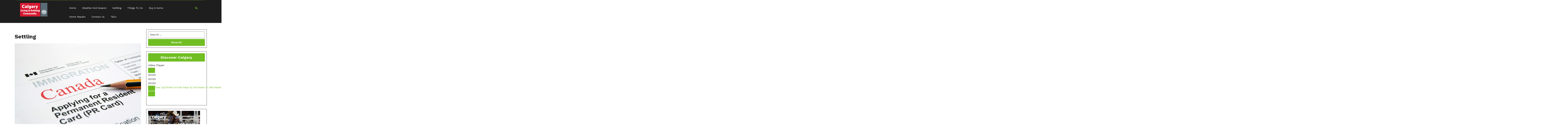

--- FILE ---
content_type: text/html; charset=UTF-8
request_url: https://www.cclt.ca/settling/
body_size: 10661
content:
<!DOCTYPE html>
<html lang="en-US" class="no-js no-svg">
<head>
<meta charset="UTF-8">
<meta name="viewport" content="width=device-width, initial-scale=1">
<link rel="profile" href="http://gmpg.org/xfn/11">

<meta name='robots' content='index, follow, max-image-preview:large, max-snippet:-1, max-video-preview:-1' />
<script type="text/javascript">
/* <![CDATA[ */
window.koko_analytics = {"url":"https:\/\/www.cclt.ca\/wp-admin\/admin-ajax.php?action=koko_analytics_collect","site_url":"https:\/\/www.cclt.ca","post_id":18,"path":"\/settling\/","method":"cookie","use_cookie":true};
/* ]]> */
</script>

	<!-- This site is optimized with the Yoast SEO plugin v26.8 - https://yoast.com/product/yoast-seo-wordpress/ -->
	<title>Settling - Calgary Living &amp; Settling Community</title>
	<link rel="canonical" href="https://www.cclt.ca/settling/" />
	<meta property="og:locale" content="en_US" />
	<meta property="og:type" content="article" />
	<meta property="og:title" content="Settling - Calgary Living &amp; Settling Community" />
	<meta property="og:description" content="Now that you have processed your immigration papers or finalized your decision to move to Calgary, the next thing to think about is settling in. As an immigrant, here are a few things you can expect upon moving to Calgary: Friendly City with Friendly People Being a beautiful city of its own, Calgary has been [&hellip;]" />
	<meta property="og:url" content="https://www.cclt.ca/settling/" />
	<meta property="og:site_name" content="Calgary Living &amp; Settling Community" />
	<meta property="article:modified_time" content="2019-04-09T16:04:32+00:00" />
	<meta property="og:image" content="https://www.cclt.ca/wp-content/uploads/2019/04/immigration-canada.jpg" />
	<meta property="og:image:width" content="1024" />
	<meta property="og:image:height" content="683" />
	<meta property="og:image:type" content="image/jpeg" />
	<meta name="twitter:card" content="summary_large_image" />
	<meta name="twitter:label1" content="Est. reading time" />
	<meta name="twitter:data1" content="2 minutes" />
	<script type="application/ld+json" class="yoast-schema-graph">{"@context":"https://schema.org","@graph":[{"@type":"WebPage","@id":"https://www.cclt.ca/settling/","url":"https://www.cclt.ca/settling/","name":"Settling - Calgary Living &amp; Settling Community","isPartOf":{"@id":"https://www.cclt.ca/#website"},"primaryImageOfPage":{"@id":"https://www.cclt.ca/settling/#primaryimage"},"image":{"@id":"https://www.cclt.ca/settling/#primaryimage"},"thumbnailUrl":"https://www.cclt.ca/wp-content/uploads/2019/04/immigration-canada.jpg","datePublished":"2019-04-09T14:39:05+00:00","dateModified":"2019-04-09T16:04:32+00:00","breadcrumb":{"@id":"https://www.cclt.ca/settling/#breadcrumb"},"inLanguage":"en-US","potentialAction":[{"@type":"ReadAction","target":["https://www.cclt.ca/settling/"]}]},{"@type":"ImageObject","inLanguage":"en-US","@id":"https://www.cclt.ca/settling/#primaryimage","url":"https://www.cclt.ca/wp-content/uploads/2019/04/immigration-canada.jpg","contentUrl":"https://www.cclt.ca/wp-content/uploads/2019/04/immigration-canada.jpg","width":1024,"height":683},{"@type":"BreadcrumbList","@id":"https://www.cclt.ca/settling/#breadcrumb","itemListElement":[{"@type":"ListItem","position":1,"name":"Home","item":"https://www.cclt.ca/"},{"@type":"ListItem","position":2,"name":"Settling"}]},{"@type":"WebSite","@id":"https://www.cclt.ca/#website","url":"https://www.cclt.ca/","name":"Calgary Living &amp; Settling Community","description":"","publisher":{"@id":"https://www.cclt.ca/#organization"},"potentialAction":[{"@type":"SearchAction","target":{"@type":"EntryPoint","urlTemplate":"https://www.cclt.ca/?s={search_term_string}"},"query-input":{"@type":"PropertyValueSpecification","valueRequired":true,"valueName":"search_term_string"}}],"inLanguage":"en-US"},{"@type":"Organization","@id":"https://www.cclt.ca/#organization","name":"Calgary Living &amp; Settling Community","url":"https://www.cclt.ca/","logo":{"@type":"ImageObject","inLanguage":"en-US","@id":"https://www.cclt.ca/#/schema/logo/image/","url":"https://www.cclt.ca/wp-content/uploads/2019/04/cropped-city_of_calgary_logo-1.png","contentUrl":"https://www.cclt.ca/wp-content/uploads/2019/04/cropped-city_of_calgary_logo-1.png","width":497,"height":250,"caption":"Calgary Living &amp; Settling Community"},"image":{"@id":"https://www.cclt.ca/#/schema/logo/image/"}}]}</script>
	<!-- / Yoast SEO plugin. -->


<link rel='dns-prefetch' href='//fonts.googleapis.com' />
<link rel="alternate" title="oEmbed (JSON)" type="application/json+oembed" href="https://www.cclt.ca/wp-json/oembed/1.0/embed?url=https%3A%2F%2Fwww.cclt.ca%2Fsettling%2F" />
<link rel="alternate" title="oEmbed (XML)" type="text/xml+oembed" href="https://www.cclt.ca/wp-json/oembed/1.0/embed?url=https%3A%2F%2Fwww.cclt.ca%2Fsettling%2F&#038;format=xml" />
<style id='wp-img-auto-sizes-contain-inline-css' type='text/css'>
img:is([sizes=auto i],[sizes^="auto," i]){contain-intrinsic-size:3000px 1500px}
/*# sourceURL=wp-img-auto-sizes-contain-inline-css */
</style>
<link rel='stylesheet' id='litespeed-cache-dummy-css' href='https://www.cclt.ca/wp-content/plugins/litespeed-cache/assets/css/litespeed-dummy.css?ver=6.9' type='text/css' media='all' />
<link rel='stylesheet' id='pt-cv-public-style-css' href='https://www.cclt.ca/wp-content/plugins/content-views-query-and-display-post-page/public/assets/css/cv.css?ver=4.2.1' type='text/css' media='all' />
<link rel='stylesheet' id='pt-cv-public-pro-style-css' href='https://www.cclt.ca/wp-content/plugins/pt-content-views-pro/public/assets/css/cvpro.min.css?ver=5.4.1' type='text/css' media='all' />
<style id='wp-emoji-styles-inline-css' type='text/css'>

	img.wp-smiley, img.emoji {
		display: inline !important;
		border: none !important;
		box-shadow: none !important;
		height: 1em !important;
		width: 1em !important;
		margin: 0 0.07em !important;
		vertical-align: -0.1em !important;
		background: none !important;
		padding: 0 !important;
	}
/*# sourceURL=wp-emoji-styles-inline-css */
</style>
<link rel='stylesheet' id='wp-block-library-css' href='https://www.cclt.ca/wp-includes/css/dist/block-library/style.min.css?ver=6.9' type='text/css' media='all' />
<style id='wp-block-library-inline-css' type='text/css'>
/*wp_block_styles_on_demand_placeholder:6974212c0a485*/
/*# sourceURL=wp-block-library-inline-css */
</style>
<style id='classic-theme-styles-inline-css' type='text/css'>
/*! This file is auto-generated */
.wp-block-button__link{color:#fff;background-color:#32373c;border-radius:9999px;box-shadow:none;text-decoration:none;padding:calc(.667em + 2px) calc(1.333em + 2px);font-size:1.125em}.wp-block-file__button{background:#32373c;color:#fff;text-decoration:none}
/*# sourceURL=/wp-includes/css/classic-themes.min.css */
</style>
<link rel='stylesheet' id='shams-solar-fonts-css' href='//fonts.googleapis.com/css?family=Work%20Sans%3A100%2C200%2C300%2C400%2C500%2C600%2C700%2C800%2C900' type='text/css' media='all' />
<link rel='stylesheet' id='bootstrap-css' href='https://www.cclt.ca/wp-content/themes/shams-solar/assets/css/bootstrap.css?ver=6.9' type='text/css' media='all' />
<link rel='stylesheet' id='shams-solar-basic-style-css' href='https://www.cclt.ca/wp-content/themes/shams-solar/style.css?ver=6.9' type='text/css' media='all' />
<link rel='stylesheet' id='font-awesome-css' href='https://www.cclt.ca/wp-content/themes/shams-solar/assets/css/fontawesome-all.css?ver=6.9' type='text/css' media='all' />
<script type="text/javascript" src="https://www.cclt.ca/wp-includes/js/jquery/jquery.min.js?ver=3.7.1" id="jquery-core-js"></script>
<script type="text/javascript" src="https://www.cclt.ca/wp-includes/js/jquery/jquery-migrate.min.js?ver=3.4.1" id="jquery-migrate-js"></script>
<script type="text/javascript" src="https://www.cclt.ca/wp-content/themes/shams-solar/assets/js/custom.js?ver=1" id="jquery-custom-js"></script>
<script type="text/javascript" src="https://www.cclt.ca/wp-content/themes/shams-solar/assets/js/bootstrap.js?ver=1" id="bootstrap-js"></script>
<link rel="https://api.w.org/" href="https://www.cclt.ca/wp-json/" /><link rel="alternate" title="JSON" type="application/json" href="https://www.cclt.ca/wp-json/wp/v2/pages/18" /><link rel="EditURI" type="application/rsd+xml" title="RSD" href="https://www.cclt.ca/xmlrpc.php?rsd" />
<meta name="generator" content="WordPress 6.9" />
<link rel='shortlink' href='https://www.cclt.ca/?p=18' />
<style type="text/css">.recentcomments a{display:inline !important;padding:0 !important;margin:0 !important;}</style>		<style type="text/css" id="wp-custom-css">
			.fa-user {display: none;}
.entry-author {display: none;}		</style>
		</head>

<body class="wp-singular page-template page-template-page-template page-template-page-with-right-sidebar page-template-page-templatepage-with-right-sidebar-php page page-id-18 wp-custom-logo wp-theme-shams-solar">
<div id="page" class="site">
	<header id="masthead" class="site-header" role="banner">
		<div class="main-header">
			<div class="container">
				<div class="topbar">
					<div class="row m-0">
						<div class="col-lg-8 col-md-12">
											            				            				        </div>
						<div class="social-icon col-lg-4 col-md-12">
													</div>
					</div>
				</div>
									<div class="navigation-top">
						
<div class="header-menu">
	<div class="row m-0">
		<div class="logo col-lg-3 col-md-3">
			<a href="https://www.cclt.ca/" class="custom-logo-link" rel="home"><img width="497" height="250" src="https://www.cclt.ca/wp-content/uploads/2019/04/cropped-city_of_calgary_logo-1.png" class="custom-logo" alt="Calgary Living &amp; Settling Community" decoding="async" fetchpriority="high" srcset="https://www.cclt.ca/wp-content/uploads/2019/04/cropped-city_of_calgary_logo-1.png 497w, https://www.cclt.ca/wp-content/uploads/2019/04/cropped-city_of_calgary_logo-1-300x151.png 300w" sizes="(max-width: 497px) 100vw, 497px" /></a>		</div>
		<div class="col-lg-8 col-md-8">
			<nav id="site-navigation" class="main-navigation" role="navigation" aria-label="Top Menu">
				<button class="menu-toggle" aria-controls="top-menu" aria-expanded="false">
					Menu				</button>

				<div class="menu-menu-container"><ul id="top-menu" class="menu"><li id="menu-item-51" class="menu-item menu-item-type-post_type menu-item-object-page menu-item-home menu-item-51"><a href="https://www.cclt.ca/">Home</a></li>
<li id="menu-item-52" class="menu-item menu-item-type-post_type menu-item-object-page menu-item-52"><a href="https://www.cclt.ca/weather-and-season/">Weather and Season</a></li>
<li id="menu-item-54" class="menu-item menu-item-type-post_type menu-item-object-page current-menu-item page_item page-item-18 current_page_item menu-item-has-children menu-item-54"><a href="https://www.cclt.ca/settling/" aria-current="page">Settling</a>
<ul class="sub-menu">
	<li id="menu-item-53" class="menu-item menu-item-type-post_type menu-item-object-page menu-item-53"><a href="https://www.cclt.ca/immigration/">Immigration</a></li>
	<li id="menu-item-55" class="menu-item menu-item-type-post_type menu-item-object-page menu-item-55"><a href="https://www.cclt.ca/safety-and-health/">Safety and Health</a></li>
</ul>
</li>
<li id="menu-item-57" class="menu-item menu-item-type-taxonomy menu-item-object-category menu-item-57"><a href="https://www.cclt.ca/category/things-to-do/">Things to Do</a></li>
<li id="menu-item-56" class="menu-item menu-item-type-post_type menu-item-object-page menu-item-56"><a href="https://www.cclt.ca/buy-a-home/">Buy a Home</a></li>
<li id="menu-item-199" class="menu-item menu-item-type-taxonomy menu-item-object-category menu-item-199"><a href="https://www.cclt.ca/category/home-repairs/">Home Repairs</a></li>
<li id="menu-item-87" class="menu-item menu-item-type-post_type menu-item-object-page menu-item-87"><a href="https://www.cclt.ca/contact-us/">Contact Us</a></li>
<li id="menu-item-130" class="menu-item menu-item-type-post_type menu-item-object-page menu-item-130"><a href="https://www.cclt.ca/tcs/">T&#038;Cs</a></li>
</ul></div>				
			</nav>
		</div>
		<div class="search-box col-lg-1 col-md-1">
	     	<span><i class="fas fa-search"></i></span>
		</div>
	</div>
	<div class="serach_outer">
	    <div class="closepop"><i class="far fa-window-close"></i></div>
	    <div class="serach_inner">
	      

<form role="search" method="get" class="search-form" action="https://www.cclt.ca/">
	<input type="search" class="search-field" placeholder="Search &hellip;" value="" name="s" />
	<button type="submit" class="search-submit">
		<span>Search</span>
	</button>
</form>	    </div>
	</div>
</div>					</div>
							</div>
		</div>
	</header>

	<div class="site-content-contain">
		<div id="content">

<div class="container">
    <div class="wrapper">
        <div class="row">
    		<div class="col-lg-8 col-md-8" id="main-content">

    				
                    
                    <h1>Settling</h1>
                    <img src="https://www.cclt.ca/wp-content/uploads/2019/04/immigration-canada.jpg" width="100%">
                    <p><p>Now that you have processed your immigration papers or finalized your decision to move to Calgary, the next thing to think about is settling in.</p>
<p>As an immigrant, here are a few things you can expect upon moving to Calgary:</p>
<h3>Friendly City with Friendly People</h3>
<p><img decoding="async" class="aligncenter size-full wp-image-20" src="http://www.cclt.ca/wp-content/uploads/2019/04/Pets.jpg" alt="" width="720" height="540" srcset="https://www.cclt.ca/wp-content/uploads/2019/04/Pets.jpg 720w, https://www.cclt.ca/wp-content/uploads/2019/04/Pets-300x225.jpg 300w" sizes="(max-width: 720px) 100vw, 720px" /></p>
<p>Being a beautiful city of its own, Calgary has been noticeably active in terms of lifestyle and work-life balance. However, it is more than just the social activities everyone enjoys in this place. It is the vibrancy of Calgary that makes people move towards realizing their desires and goals in life.</p>
<h3>Pet-Friendly City</h3>
<p>Calgary has been totally friendly to animal lovers, and the city’s government has made parks accessible to pets, with all amenities pet lovers and their furry friends would love during their afternoon strolls. They have over 150 off-leash areas around the city, covering up a total area of more than 1,250 hectares.</p>
<h3>Immigration Support Organizations</h3>
<p>For those who continue to struggle during their stay in Calgary, dedicated support organizations have been set up to help you integrate yourself into Calgary’s city life.</p>
<p>Organizations like the Immigration Office, Directions for Immigration at Bow Valley College, and the Calgary Catholic Immigration society offer their assistance to all new and current immigrants who have been trying to settle down and find jobs, learn skills, or enroll themselves in colleges and universities.</p>
<h3>Calgary’s Skills Assessment Programs</h3>
<p>You don’t have to sacrifice your career goals in order to live a better life in Calgary. There are programs in the city that can help you get the career you want with the necessary skills, or direct you to a job that suits the skills you are already good at.</p>
<p>Some of the skills assessment tests offered in Calgary include the International Qualifications Assessment Service (IQAS) and the online Self-Assessment Test by the Government of Alberta.</p>
</p>
                                                    
            </div>
            <div id="sidebox" class="col-lg-4 col-md-4">
    			<section id="search-4" class="widget widget_search">

<form role="search" method="get" class="search-form" action="https://www.cclt.ca/">
	<input type="search" class="search-field" placeholder="Search &hellip;" value="" name="s" />
	<button type="submit" class="search-submit">
		<span>Search</span>
	</button>
</form></section><section id="media_video-2" class="widget widget_media_video"><h2 class="widget-title">Discover Calgary</h2><div style="width:100%;" class="wp-video"><video class="wp-video-shortcode" id="video-18-1" preload="metadata" controls="controls"><source type="video/youtube" src="https://www.youtube.com/watch?v=Fei5q72d2_E&#038;_=1" /><a href="https://www.youtube.com/watch?v=Fei5q72d2_E">https://www.youtube.com/watch?v=Fei5q72d2_E</a></video></div></section><section id="media_image-3" class="widget widget_media_image"><img width="300" height="250" src="https://www.cclt.ca/wp-content/uploads/2019/04/a15b3393e2282bab450940592e86c541.jpg" class="image wp-image-83  attachment-full size-full" alt="" style="max-width: 100%; height: auto;" decoding="async" loading="lazy" /></section>
		<section id="recent-posts-4" class="widget widget_recent_entries">
		<h2 class="widget-title">Latest News</h2>
		<ul>
											<li>
					<a href="https://www.cclt.ca/cbd-oil-in-calgary-whats-legal-and-whats-not-in-2024/">CBD Oil in Calgary: What&#8217;s Legal and What&#8217;s Not in 2024</a>
									</li>
											<li>
					<a href="https://www.cclt.ca/activities-teachers-can-do-with-students-in-calgary/">6 Activities Teachers Can Do with Students in Calgary</a>
									</li>
											<li>
					<a href="https://www.cclt.ca/where-to-shop-in-calgary/">Retail Therapy: Exploring Where To Shop In Calgary</a>
									</li>
											<li>
					<a href="https://www.cclt.ca/essential-home-maintenance-for-2023/">Essential Home Maintenance for 2023</a>
									</li>
											<li>
					<a href="https://www.cclt.ca/dining-nightlife/">Dining &#038; Nightlife</a>
									</li>
					</ul>

		</section><section id="wpforms-widget-2" class="widget wpforms-widget"><h2 class="widget-title">Subscribe to Get the Latest News</h2><div class="wpforms-container wpforms-container-full" id="wpforms-85"><form id="wpforms-form-85" class="wpforms-validate wpforms-form" data-formid="85" method="post" enctype="multipart/form-data" action="/settling/" data-token="952a80542b85b4216599a75ea0905215"><noscript class="wpforms-error-noscript">Please enable JavaScript in your browser to complete this form.</noscript><div class="wpforms-field-container"><div id="wpforms-85-field_0-container" class="wpforms-field wpforms-field-name" data-field-id="0"><label class="wpforms-field-label" for="wpforms-85-field_0">Name <span class="wpforms-required-label">*</span></label><div class="wpforms-field-row wpforms-field-medium"><div class="wpforms-field-row-block wpforms-first wpforms-one-half"><input type="text" id="wpforms-85-field_0" class="wpforms-field-name-first wpforms-field-required" name="wpforms[fields][0][first]" required><label for="wpforms-85-field_0" class="wpforms-field-sublabel after">First</label></div><div class="wpforms-field-row-block wpforms-one-half"><input type="text" id="wpforms-85-field_0-last" class="wpforms-field-name-last wpforms-field-required" name="wpforms[fields][0][last]" required><label for="wpforms-85-field_0-last" class="wpforms-field-sublabel after">Last</label></div></div></div><div id="wpforms-85-field_1-container" class="wpforms-field wpforms-field-email" data-field-id="1"><label class="wpforms-field-label" for="wpforms-85-field_1">Email <span class="wpforms-required-label">*</span></label><input type="email" id="wpforms-85-field_1" class="wpforms-field-medium wpforms-field-required" name="wpforms[fields][1]" required></div></div><div class="wpforms-field wpforms-field-hp"><label for="wpforms-85-field-hp" class="wpforms-field-label">Name</label><input type="text" name="wpforms[hp]" id="wpforms-85-field-hp" class="wpforms-field-medium"></div><div class="wpforms-submit-container" ><input type="hidden" name="wpforms[id]" value="85"><input type="hidden" name="wpforms[author]" value="1"><input type="hidden" name="wpforms[post_id]" value="18"><button type="submit" name="wpforms[submit]" class="wpforms-submit" id="wpforms-submit-85" value="wpforms-submit" aria-live="assertive" data-alt-text="Sending..." data-submit-text="Submit">Submit</button></div></form></div>  <!-- .wpforms-container --></section>    		</div>
        </div>
        <div class="clearfix"></div>    
    </div>
</div>



		</div>

		<footer id="colophon" class="site-footer" role="contentinfo">
			<div class="container">
				
<div class="widget-area">
	<div class="row">
		<div class="col-lg-3 col-md-3">
					</div>
		<div class="col-lg-3 col-md-3">
					</div>
		<div class="col-lg-3 col-md-3">
					</div>
		<div class="col-lg-3 col-md-3">
					</div>
	</div>
</div>			</div>
		</footer>
		<div class="copyright">
			<div class="container">
				
<div class="site-info">
	<p>Copyright &copy; 2026</p>
</div>			</div>
		</div>
	</div>
</div>
<script type="speculationrules">
{"prefetch":[{"source":"document","where":{"and":[{"href_matches":"/*"},{"not":{"href_matches":["/wp-*.php","/wp-admin/*","/wp-content/uploads/*","/wp-content/*","/wp-content/plugins/*","/wp-content/themes/shams-solar/*","/*\\?(.+)"]}},{"not":{"selector_matches":"a[rel~=\"nofollow\"]"}},{"not":{"selector_matches":".no-prefetch, .no-prefetch a"}}]},"eagerness":"conservative"}]}
</script>

<!-- Koko Analytics v2.2.0 - https://www.kokoanalytics.com/ -->
<script type="text/javascript">
/* <![CDATA[ */
!function(){var e=window,r=e.koko_analytics;r.trackPageview=function(e,t){"prerender"==document.visibilityState||/bot|crawl|spider|seo|lighthouse|facebookexternalhit|preview/i.test(navigator.userAgent)||navigator.sendBeacon(r.url,new URLSearchParams({pa:e,po:t,r:0==document.referrer.indexOf(r.site_url)?"":document.referrer,m:r.use_cookie?"c":r.method[0]}))},e.addEventListener("load",function(){r.trackPageview(r.path,r.post_id)})}();
/* ]]> */
</script>

<script type="text/javascript" id="pt-cv-content-views-script-js-extra">
/* <![CDATA[ */
var PT_CV_PUBLIC = {"_prefix":"pt-cv-","page_to_show":"5","_nonce":"e3f1f84b16","is_admin":"","is_mobile":"","ajaxurl":"https://www.cclt.ca/wp-admin/admin-ajax.php","lang":"","loading_image_src":"[data-uri]","is_mobile_tablet":"","sf_no_post_found":"No posts found."};
var PT_CV_PAGINATION = {"first":"\u00ab","prev":"\u2039","next":"\u203a","last":"\u00bb","goto_first":"Go to first page","goto_prev":"Go to previous page","goto_next":"Go to next page","goto_last":"Go to last page","current_page":"Current page is","goto_page":"Go to page"};
//# sourceURL=pt-cv-content-views-script-js-extra
/* ]]> */
</script>
<script type="text/javascript" src="https://www.cclt.ca/wp-content/plugins/content-views-query-and-display-post-page/public/assets/js/cv.js?ver=4.2.1" id="pt-cv-content-views-script-js"></script>
<script type="text/javascript" src="https://www.cclt.ca/wp-content/plugins/pt-content-views-pro/public/assets/js/cvpro.min.js?ver=5.4.1" id="pt-cv-public-pro-script-js"></script>
<script type="text/javascript" id="shams-solar-skip-link-focus-fix-js-extra">
/* <![CDATA[ */
var shams_solarScreenReaderText = {"expand":"Expand child menu","collapse":"Collapse child menu"};
//# sourceURL=shams-solar-skip-link-focus-fix-js-extra
/* ]]> */
</script>
<script type="text/javascript" src="https://www.cclt.ca/wp-content/themes/shams-solar/assets/js/skip-link-focus-fix.js?ver=1.0" id="shams-solar-skip-link-focus-fix-js"></script>
<script type="text/javascript" src="https://www.cclt.ca/wp-content/themes/shams-solar/assets/js/navigation.js?ver=1.0" id="shams-solar-navigation-jquery-js"></script>
<script type="text/javascript" id="mediaelement-core-js-before">
/* <![CDATA[ */
var mejsL10n = {"language":"en","strings":{"mejs.download-file":"Download File","mejs.install-flash":"You are using a browser that does not have Flash player enabled or installed. Please turn on your Flash player plugin or download the latest version from https://get.adobe.com/flashplayer/","mejs.fullscreen":"Fullscreen","mejs.play":"Play","mejs.pause":"Pause","mejs.time-slider":"Time Slider","mejs.time-help-text":"Use Left/Right Arrow keys to advance one second, Up/Down arrows to advance ten seconds.","mejs.live-broadcast":"Live Broadcast","mejs.volume-help-text":"Use Up/Down Arrow keys to increase or decrease volume.","mejs.unmute":"Unmute","mejs.mute":"Mute","mejs.volume-slider":"Volume Slider","mejs.video-player":"Video Player","mejs.audio-player":"Audio Player","mejs.captions-subtitles":"Captions/Subtitles","mejs.captions-chapters":"Chapters","mejs.none":"None","mejs.afrikaans":"Afrikaans","mejs.albanian":"Albanian","mejs.arabic":"Arabic","mejs.belarusian":"Belarusian","mejs.bulgarian":"Bulgarian","mejs.catalan":"Catalan","mejs.chinese":"Chinese","mejs.chinese-simplified":"Chinese (Simplified)","mejs.chinese-traditional":"Chinese (Traditional)","mejs.croatian":"Croatian","mejs.czech":"Czech","mejs.danish":"Danish","mejs.dutch":"Dutch","mejs.english":"English","mejs.estonian":"Estonian","mejs.filipino":"Filipino","mejs.finnish":"Finnish","mejs.french":"French","mejs.galician":"Galician","mejs.german":"German","mejs.greek":"Greek","mejs.haitian-creole":"Haitian Creole","mejs.hebrew":"Hebrew","mejs.hindi":"Hindi","mejs.hungarian":"Hungarian","mejs.icelandic":"Icelandic","mejs.indonesian":"Indonesian","mejs.irish":"Irish","mejs.italian":"Italian","mejs.japanese":"Japanese","mejs.korean":"Korean","mejs.latvian":"Latvian","mejs.lithuanian":"Lithuanian","mejs.macedonian":"Macedonian","mejs.malay":"Malay","mejs.maltese":"Maltese","mejs.norwegian":"Norwegian","mejs.persian":"Persian","mejs.polish":"Polish","mejs.portuguese":"Portuguese","mejs.romanian":"Romanian","mejs.russian":"Russian","mejs.serbian":"Serbian","mejs.slovak":"Slovak","mejs.slovenian":"Slovenian","mejs.spanish":"Spanish","mejs.swahili":"Swahili","mejs.swedish":"Swedish","mejs.tagalog":"Tagalog","mejs.thai":"Thai","mejs.turkish":"Turkish","mejs.ukrainian":"Ukrainian","mejs.vietnamese":"Vietnamese","mejs.welsh":"Welsh","mejs.yiddish":"Yiddish"}};
//# sourceURL=mediaelement-core-js-before
/* ]]> */
</script>
<script type="text/javascript" src="https://www.cclt.ca/wp-includes/js/mediaelement/mediaelement-and-player.min.js?ver=4.2.17" id="mediaelement-core-js"></script>
<script type="text/javascript" src="https://www.cclt.ca/wp-includes/js/mediaelement/mediaelement-migrate.min.js?ver=6.9" id="mediaelement-migrate-js"></script>
<script type="text/javascript" id="mediaelement-js-extra">
/* <![CDATA[ */
var _wpmejsSettings = {"pluginPath":"/wp-includes/js/mediaelement/","classPrefix":"mejs-","stretching":"responsive","audioShortcodeLibrary":"mediaelement","videoShortcodeLibrary":"mediaelement"};
//# sourceURL=mediaelement-js-extra
/* ]]> */
</script>
<script type="text/javascript" src="https://www.cclt.ca/wp-includes/js/mediaelement/wp-mediaelement.min.js?ver=6.9" id="wp-mediaelement-js"></script>
<script type="text/javascript" src="https://www.cclt.ca/wp-includes/js/mediaelement/renderers/vimeo.min.js?ver=4.2.17" id="mediaelement-vimeo-js"></script>
<script type="text/javascript" src="https://www.cclt.ca/wp-content/plugins/wpforms/assets/js/jquery.validate.min.js?ver=1.19.0" id="wpforms-validation-js"></script>
<script type="text/javascript" src="https://www.cclt.ca/wp-content/plugins/wpforms/assets/js/mailcheck.min.js?ver=1.1.2" id="wpforms-mailcheck-js"></script>
<script type="text/javascript" src="https://www.cclt.ca/wp-content/plugins/wpforms/assets/js/wpforms.js?ver=1.6.3.1" id="wpforms-js"></script>
<script id="wp-emoji-settings" type="application/json">
{"baseUrl":"https://s.w.org/images/core/emoji/17.0.2/72x72/","ext":".png","svgUrl":"https://s.w.org/images/core/emoji/17.0.2/svg/","svgExt":".svg","source":{"concatemoji":"https://www.cclt.ca/wp-includes/js/wp-emoji-release.min.js?ver=6.9"}}
</script>
<script type="module">
/* <![CDATA[ */
/*! This file is auto-generated */
const a=JSON.parse(document.getElementById("wp-emoji-settings").textContent),o=(window._wpemojiSettings=a,"wpEmojiSettingsSupports"),s=["flag","emoji"];function i(e){try{var t={supportTests:e,timestamp:(new Date).valueOf()};sessionStorage.setItem(o,JSON.stringify(t))}catch(e){}}function c(e,t,n){e.clearRect(0,0,e.canvas.width,e.canvas.height),e.fillText(t,0,0);t=new Uint32Array(e.getImageData(0,0,e.canvas.width,e.canvas.height).data);e.clearRect(0,0,e.canvas.width,e.canvas.height),e.fillText(n,0,0);const a=new Uint32Array(e.getImageData(0,0,e.canvas.width,e.canvas.height).data);return t.every((e,t)=>e===a[t])}function p(e,t){e.clearRect(0,0,e.canvas.width,e.canvas.height),e.fillText(t,0,0);var n=e.getImageData(16,16,1,1);for(let e=0;e<n.data.length;e++)if(0!==n.data[e])return!1;return!0}function u(e,t,n,a){switch(t){case"flag":return n(e,"\ud83c\udff3\ufe0f\u200d\u26a7\ufe0f","\ud83c\udff3\ufe0f\u200b\u26a7\ufe0f")?!1:!n(e,"\ud83c\udde8\ud83c\uddf6","\ud83c\udde8\u200b\ud83c\uddf6")&&!n(e,"\ud83c\udff4\udb40\udc67\udb40\udc62\udb40\udc65\udb40\udc6e\udb40\udc67\udb40\udc7f","\ud83c\udff4\u200b\udb40\udc67\u200b\udb40\udc62\u200b\udb40\udc65\u200b\udb40\udc6e\u200b\udb40\udc67\u200b\udb40\udc7f");case"emoji":return!a(e,"\ud83e\u1fac8")}return!1}function f(e,t,n,a){let r;const o=(r="undefined"!=typeof WorkerGlobalScope&&self instanceof WorkerGlobalScope?new OffscreenCanvas(300,150):document.createElement("canvas")).getContext("2d",{willReadFrequently:!0}),s=(o.textBaseline="top",o.font="600 32px Arial",{});return e.forEach(e=>{s[e]=t(o,e,n,a)}),s}function r(e){var t=document.createElement("script");t.src=e,t.defer=!0,document.head.appendChild(t)}a.supports={everything:!0,everythingExceptFlag:!0},new Promise(t=>{let n=function(){try{var e=JSON.parse(sessionStorage.getItem(o));if("object"==typeof e&&"number"==typeof e.timestamp&&(new Date).valueOf()<e.timestamp+604800&&"object"==typeof e.supportTests)return e.supportTests}catch(e){}return null}();if(!n){if("undefined"!=typeof Worker&&"undefined"!=typeof OffscreenCanvas&&"undefined"!=typeof URL&&URL.createObjectURL&&"undefined"!=typeof Blob)try{var e="postMessage("+f.toString()+"("+[JSON.stringify(s),u.toString(),c.toString(),p.toString()].join(",")+"));",a=new Blob([e],{type:"text/javascript"});const r=new Worker(URL.createObjectURL(a),{name:"wpTestEmojiSupports"});return void(r.onmessage=e=>{i(n=e.data),r.terminate(),t(n)})}catch(e){}i(n=f(s,u,c,p))}t(n)}).then(e=>{for(const n in e)a.supports[n]=e[n],a.supports.everything=a.supports.everything&&a.supports[n],"flag"!==n&&(a.supports.everythingExceptFlag=a.supports.everythingExceptFlag&&a.supports[n]);var t;a.supports.everythingExceptFlag=a.supports.everythingExceptFlag&&!a.supports.flag,a.supports.everything||((t=a.source||{}).concatemoji?r(t.concatemoji):t.wpemoji&&t.twemoji&&(r(t.twemoji),r(t.wpemoji)))});
//# sourceURL=https://www.cclt.ca/wp-includes/js/wp-emoji-loader.min.js
/* ]]> */
</script>
<script type='text/javascript'>
/* <![CDATA[ */
var wpforms_settings = {"val_required":"This field is required.","val_url":"Please enter a valid URL.","val_email":"Please enter a valid email address.","val_email_suggestion":"Did you mean {suggestion}?","val_email_suggestion_title":"Click to accept this suggestion.","val_email_restricted":"This email address is not allowed.","val_number":"Please enter a valid number.","val_confirm":"Field values do not match.","val_fileextension":"File type is not allowed.","val_filesize":"File exceeds max size allowed. File was not uploaded.","val_time12h":"Please enter time in 12-hour AM\/PM format (eg 8:45 AM).","val_time24h":"Please enter time in 24-hour format (eg 22:45).","val_requiredpayment":"Payment is required.","val_creditcard":"Please enter a valid credit card number.","val_post_max_size":"The total size of the selected files {totalSize} Mb exceeds the allowed limit {maxSize} Mb.","val_checklimit":"You have exceeded the number of allowed selections: {#}.","val_limit_characters":"{count} of {limit} max characters.","val_limit_words":"{count} of {limit} max words.","val_recaptcha_fail_msg":"Google reCAPTCHA verification failed, please try again later.","val_empty_blanks":"Please fill out all blanks.","post_max_size":"8388608","uuid_cookie":"1","locale":"en","wpforms_plugin_url":"https:\/\/www.cclt.ca\/wp-content\/plugins\/wpforms\/","gdpr":"","ajaxurl":"https:\/\/www.cclt.ca\/wp-admin\/admin-ajax.php","mailcheck_enabled":"1","mailcheck_domains":[],"mailcheck_toplevel_domains":["dev"],"currency_code":"USD","currency_thousands":",","currency_decimal":".","currency_symbol":"$","currency_symbol_pos":"left","val_phone":"Please enter a valid phone number."}
/* ]]> */
</script>

</body>
</html>

--- FILE ---
content_type: text/css
request_url: https://www.cclt.ca/wp-content/themes/shams-solar/style.css?ver=6.9
body_size: 14055
content:
/*
Theme Name: Shams Solar
Theme URI: https://www.themeseye.com/wordpress/free-solar-energy-wordpress-theme/
Author: ThemesEye
Author URI: https://www.themeseye.com/
Description: Shams Solar is all about clean energy and this theme is used by various industries for the purpose of conservation. It is an eco-friendly theme and has high applicability in the renewable and biofuel electricity industries. If you are planning for a venture in the area of recycling or are already an established player in this area, this is the right website theme that you have selected and comes with some features that have a class as a result being beneficial for the energy related companies. Shams solar WordPress theme is not only responsive but also has the personalization options with it. It is also accompanied with a CTA [call to action button] and has numerous styling options making it quite special for the solar panel manufacturer or a firm related to the solar energy generation. It comprises of a secure and clean code apart from quick page speed and is a good buy in case you are into the wind turbine manufacturing business. In case you are dealing with the solar panel assembling services, Shams solar theme is a very god choice for you. It is also good for the organic as well as bio product suppliers with the prime focus on environmental cleanliness. Demo:https://themeseye.com/demo/shams-solar-pro/
Version: 0.1
License: GPLv2 or later
License URI: http://www.gnu.org/licenses/gpl-2.0.html
Text Domain: shams-solar
Tags: left-sidebar, right-sidebar, one-column, two-columns, grid-layout, custom-colors, custom-background, custom-logo, custom-menu, custom-header, editor-style, featured-images, footer-widgets, sticky-post, full-width-template, rtl-language-support, theme-options, threaded-comments, translation-ready, blog, portfolio, e-commerce
*/

html {
	line-height: 1.15;
	-ms-text-size-adjust: 100%;
	-webkit-text-size-adjust: 100%;
}
body {
	margin: 0;
	font-family: 'Work Sans', sans-serif;
}
p{
    color: #8e8e8e;
    line-height: 2;
    font-size: 15px;
    font-weight: normal;
}
article,
aside,
footer,
header,
nav,
section {
	display: block;
}
h1, h2, h3, h4, h5, h6{
	font-weight: bold;
	color:#1f1e1e;
}
h1 {
	font-size: 2em;
	margin: 0.67em 0;
}
figcaption,
figure,
main {
	display: block;
}
figure {
	margin: 1em 0;
}
hr {
	-webkit-box-sizing: content-box;
	-moz-box-sizing: content-box;
	box-sizing: content-box;
	height: 0;
	overflow: visible;
}
pre {
	font-size: 1em;
}
a {
	background-color: transparent;
	-webkit-text-decoration-skip: objects;
	color: #000;
}
a:active,
a:hover {
	outline-width: 0;
	text-decoration: none;
}
abbr[title] {
	border-bottom: 1px #767676 dotted;
	text-decoration: none;
}
b,
strong {
	font-weight: inherit;
}

b,
strong {
	font-weight: 700;
}
code,
kbd,
samp {
	font-size: 1em;
}
dfn {
	font-style: italic;
}
mark {
	background-color: #eee;
	color: #222;
}
small {
	font-size: 80%;
}
sub,
sup {
	font-size: 75%;
	line-height: 0;
	position: relative;
	vertical-align: baseline;
}
sub {
	bottom: -0.25em;
}
sup {
	top: -0.5em;
}
audio,
video {
	display: inline-block;
}
audio:not([controls]) {
	display: none;
	height: 0;
}
img {
	border-style: none;
	width: auto;
}
svg:not(:root) {
	overflow: hidden;
}
button,
input,
optgroup,
select,
textarea {
	font-size: 100%;
	line-height: 1.15;
	margin: 0;
}
button,
input {
	overflow: visible;
}

button,
select {
	text-transform: none;
}
button,
html [type="button"],
[type="reset"],
[type="submit"] {
	-webkit-appearance: button;
}
button::-moz-focus-inner,
[type="button"]::-moz-focus-inner,
[type="reset"]::-moz-focus-inner,
[type="submit"]::-moz-focus-inner {
	border-style: none;
	padding: 0;
}
button:-moz-focusring,
[type="button"]:-moz-focusring,
[type="reset"]:-moz-focusring,
[type="submit"]:-moz-focusring {
	outline: 1px dotted ButtonText;
}
fieldset {
	border: 1px solid #bbb;
	margin: 0 2px;
	padding: 0.35em 0.625em 0.75em;
}
legend {
	-webkit-box-sizing: border-box;
	-moz-box-sizing: border-box;
	box-sizing: border-box;
	color: inherit;
	display: table;
	max-width: 100%;
	padding: 0;
	white-space: normal;
}
progress {
	display: inline-block;
	vertical-align: baseline;
}
textarea {
	overflow: auto;
}
[type="checkbox"],
[type="radio"] {
	-webkit-box-sizing: border-box;
	-moz-box-sizing: border-box;
	box-sizing: border-box;
	padding: 0;
}
[type="number"]::-webkit-inner-spin-button,
[type="number"]::-webkit-outer-spin-button {
	height: auto;
}
[type="search"] {
	-webkit-appearance: textfield;
	outline-offset: -2px;
}
[type="search"]::-webkit-search-cancel-button,
[type="search"]::-webkit-search-decoration {
	-webkit-appearance: none;
}
::-webkit-file-upload-button {
	-webkit-appearance: button;
	font: inherit;
}
details,
menu {
	display: block;
}
summary {
	display: list-item;
}
canvas {
	display: inline-block;
}
template {
	display: none;
}
[hidden] {
	display: none;
}

/*----------- Alignments ------------*/
.alignleft {
	display: inline;
	float: left;
	margin-right: 1.5em;
}
.alignright {
	display: inline;
	float: right;
	margin-left: 1.5em;
}
.aligncenter {
	clear: both;
	display: block;
	margin-left: auto;
	margin-right: auto;
}

/*----------- Forms ---------------*/
label {
	display: block;
	font-weight: 800;
	margin-bottom: 0.5em;
}
fieldset {
	margin-bottom: 1em;
}
input[type="text"],
input[type="email"],
input[type="url"],
input[type="password"],
input[type="search"],
input[type="number"],
input[type="tel"],
input[type="range"],
input[type="date"],
input[type="month"],
input[type="week"],
input[type="time"],
input[type="datetime"],
input[type="datetime-local"],
input[type="color"],
textarea {
	color: #666;
	background: #fff;
	background-image: -webkit-linear-gradient(rgba(255, 255, 255, 0), rgba(255, 255, 255, 0));
	border: 1px solid #bbb;
	-webkit-border-radius: 3px;
	border-radius: 3px;
	display: block;
	padding: 0.7em;
	width: 100%;
}
input[type="text"]:focus,
input[type="email"]:focus,
input[type="url"]:focus,
input[type="password"]:focus,
input[type="search"]:focus,
input[type="number"]:focus,
input[type="tel"]:focus,
input[type="range"]:focus,
input[type="date"]:focus,
input[type="month"]:focus,
input[type="week"]:focus,
input[type="time"]:focus,
input[type="datetime"]:focus,
input[type="datetime-local"]:focus,
input[type="color"]:focus,
textarea:focus {
	color: #222;
	border-color: #333;
}
select {
	border: 1px solid #bbb;
	padding: 10px;
	max-width: 100%;
	background: transparent;
}
input[type="radio"],
input[type="checkbox"] {
	margin-right: 0.5em;
}
input[type="radio"] + label,
input[type="checkbox"] + label {
	font-weight: 400;
}
button,
input[type="button"],
input[type="submit"] {
	background-color: #71be24;
    border: 0;
    -webkit-border-radius: 2px;
    border-radius: 2px;
    -webkit-box-shadow: none;
    box-shadow: none;
    color: #fff;
    cursor: pointer;
    display: inline-block;
    font-size: 16px;
    letter-spacing: 1px;
    font-weight: 800;
    line-height: 1;
    padding: 15px 20px;
    text-shadow: none;
    -webkit-transition: background 0.2s;
    transition: background 0.2s;
}
input + button,
input + input[type="button"],
input + input[type="submit"] {
	padding: 0.75em 2em;
}
button.secondary,
input[type="reset"],
input[type="button"].secondary,
input[type="reset"].secondary,
input[type="submit"].secondary {
	background-color: #ddd;
	color: #222;
}
button:hover,
button:focus,
input[type="button"]:hover,
input[type="button"]:focus,
input[type="submit"]:hover,
input[type="submit"]:focus {
	background: #1f1e1e;
}
button.secondary:hover,
button.secondary:focus,
input[type="reset"]:hover,
input[type="reset"]:focus,
input[type="button"].secondary:hover,
input[type="button"].secondary:focus,
input[type="reset"].secondary:hover,
input[type="reset"].secondary:focus,
input[type="submit"].secondary:hover,
input[type="submit"].secondary:focus {
	background: #bbb;
}

/* Placeholder text color -- selectors need to be separate to work. */
::-webkit-input-placeholder {
	color: #333;
}
:-moz-placeholder {
	color: #333;
}
::-moz-placeholder {
	color: #333;
	opacity: 1;
	/* Since FF19 lowers the opacity of the placeholder by default */
}
:-ms-input-placeholder {
	color: #333;
}

/*------------- Formatting ----------------*/
hr {
	background-color: #bbb;
	border: 0;
	height: 1px;
	margin-bottom: 1.5em;
}
/*-------------- Lists -------------------*/
ul,
ol {
	margin: 0 0 1.5em;
	padding: 0;
}
ul {
	list-style: none;
}
ol {
	list-style: decimal;
}
li > ul,
li > ol {
	margin-bottom: 0;
	margin-left: auto;
}
dt {
	font-weight: 700;
}
dd {
	margin: 0 1.5em 1.5em;
}

/*-------------------- Tables ---------------------*/
table {
	border-collapse: collapse;
	margin: 0 0 1.5em;
	width: 100%;
}
thead th {
	border-bottom: 2px solid #bbb;
	padding-bottom: 0.5em;
}
th {
	padding: 0.4em;
	text-align: left;
}
tr {
	border-bottom: 1px solid #eee;
}
td {
	padding: 0.4em;
}
th:first-child,
td:first-child {
	padding-left: 0;
}
th:last-child,
td:last-child {
	padding-right: 0;
}

/*--------------------- Links ----------------------*/

a {
	color: #71be24;
	text-decoration: none;
}
a:focus {
	outline: thin dotted;
}
a:hover,
a:active {
	color: #000;
	outline: 0;
}

/* Fixes linked images */
.entry-content a img,
.widget a img {
	-webkit-box-shadow: 0 0 0 8px #fff;
	box-shadow: 0 0 0 8px #fff;
}
.post-navigation a:focus .icon,
.post-navigation a:hover .icon {
	color: #222;
}

/*-------------------- Featured Image Hover ------------------------*/

.post-thumbnail {
	margin-bottom: 1em;
}
.post-thumbnail a img {
	-webkit-backface-visibility: hidden;
	-webkit-transition: opacity 0.2s;
	transition: opacity 0.2s;
}
.post-thumbnail a:hover img,
.post-thumbnail a:focus img {
	opacity: 0.7;
}

/*--------------- Navigation -----------------------*/
.navigation-top a {
	color: #1f1e1e;
	font-weight: 600;
	-webkit-transition: color 0.2s;
	transition: color 0.2s;
}
.main-navigation {
	clear: both;
	display: block;
	color:#71be24;
}
.main-navigation ul {
	list-style: none;
	padding: 0 1.5em;
	text-align: left;
}
.main-navigation ul,
.main-navigation .menu-item-has-children > a > .icon,
.main-navigation .page_item_has_children > a > .icon,
.main-navigation ul a > .icon {
	display: none;
}
.main-navigation > div > ul {
	border-top: 1px solid #eee;
	padding: 0.75em 1.695em;
}
.main-navigation.toggled-on > div > ul {
	display: block;
}
.main-navigation ul ul {
	padding: 0 0 0 1.5em;
}
.main-navigation ul ul.toggled-on {
	display: block;
}
.main-navigation ul ul a {
	letter-spacing: 0;
	padding: 0.4em 0;
	position: relative;
	text-transform: none;
}
.main-navigation li {
	border-bottom: 1px solid #eee;
	position: relative;
}
.main-navigation li li,
.main-navigation li:last-child {
	border: 0;
}
.main-navigation a {
	display: block;
	padding: 0.5em 0;
	text-decoration: none;
}

/* Menu toggle */
.menu-toggle {
	background-color: transparent;
	border: 0;
	-webkit-box-shadow: none;
	box-shadow: none;
	color: #fff;
	display: none;
	font-size: 14px;
	font-weight: 800;
	line-height: 1.5;
	margin: 1px auto 2px;
	padding: 1em;
	text-shadow: none;
}
.menu-toggle {
	display: block;
}
.main-navigation.toggled-on ul.nav-menu {
	display: block;
}
.menu-toggle:hover,
.menu-toggle:focus {
	background-color: transparent;
	-webkit-box-shadow: none;
	box-shadow: none;
}
.menu-toggle:focus {
	outline: thin solid;
}
.menu-toggle .icon {
	margin-right: 0.5em;
	top: -2px;
}
.toggled-on .menu-toggle .icon-bars,
.menu-toggle .icon-close {
	display: none;
}
.toggled-on .menu-toggle .icon-close {
	display: inline-block;
}

/* Dropdown Toggle */

.dropdown-toggle {
	background-color: transparent;
	border: 0;
	-webkit-box-shadow: none;
	box-shadow: none;
	color: #1f1e1e;
	display: block;
	font-size: 16px;
	right: -0.5em;
	line-height: 1.5;
	margin: 0 auto;
	padding: 0.5em;
	position: absolute;
	text-shadow: none;
	top: 0;
}
.dropdown-toggle:hover,
.dropdown-toggle:focus {
	background: transparent;
}
.dropdown-toggle:focus {
	outline: thin dotted;
}
.dropdown-toggle.toggled-on .icon {
	-ms-transform: rotate(-180deg); /* IE 9 */
	-webkit-transform: rotate(-180deg); /* Chrome, Safari, Opera */
	transform: rotate(-180deg);
}

/* Scroll down arrow */
.site-header .menu-scroll-down {
	display: none;
}

/*----------- Header ----------------*/
#masthead {
    background: #1f1e1e;
}
.logo h1{
	margin: 0;
	font-weight: 600;
}
.logo h1 a{
	color: #fff;
	text-transform: uppercase;
}
.logo p{
	color: #fff;
}
.topbar span.call,
.topbar span.email,
.topbar span.time {
    color: #fff;
    font-size: 13px;
    padding-left: 25px;
}
.topbar {
    background: #71be24;
    padding: 0 10px ;
    -webkit-clip-path: polygon(0 0, 100% 0, 97% 100%, 3% 100%);
	clip-path: polygon(0 0, 100% 0, 97% 100%, 3% 100%);
}
.topbar span.call i,
.topbar span.email i,
.topbar span.time i {
    padding: 15px 8px 15px 0;
    color: #fff;
}
.social-icon i {
    padding: 16px 10px;
    color: #fff;
    font-size: 13px;
}
.social-icon i:hover{
	background: #1f1e1e;
	color:#fff;
}
.social-icon span {
    color: #fff;
    font-size: 14px;
}
/*-----------------Search pop up----------------*/
.serach_outer {
 position: fixed;
 width: 100%;
 height: 100%;
 overflow: hidden;
 transition: 0.5s;
 z-index: 999;
 top: 0;
 left: 0;
 background-color: rgba(0,0,0, 0.8);
 display: none;
}
.serach_inner {
	position: absolute;
	top: 50%;
	transform: translateY(-50%);
	width: 100%;
	padding: 10px;
}
.serach_inner .search-form .search-submit {
    bottom: 15px;
    padding: 12px;
    position: absolute;
    right: 10px;
    font-size: 16px;
    font-weight: 600;
}
.closepop {
	position: absolute;
	top: 20%;
	transform: translateY(-50%);
	width: 100%;
	right: 0;
	text-align: right;
	margin-right: 28px;
}
.serach_outer i {
	font-size: 24px;
	padding: 4px 0 0 0;
	color: #bbb;
	cursor: pointer;
}
.serach_inner form.search-form {
	display: table;
	border: 1px solid #bababf;
	padding: 14px 20px;
	border-radius: 0;
	background: #ffffff;
	margin: 0 auto;
	max-width: 700px;
	width: 100%;
}
.serach-page input.search-field {
	border: 1px solid #ccc;
	padding: 9px;
}
button.search-submit {
 	border: 0;
 	background: transparent;
}
input.search-field {
    padding: 10px;
    background: #fff;
    width: 95%;
    font-size: 15px;
}
#mastheader .search-submit span .screen-reader-text{
	position: static !important;
}
.search-box{
	text-align: center;
}
.search-box span i {
    color: #71be24;=
    font-size: 15px;
    cursor: pointer;
    padding: 24px 15px;
}
.serach_outer i{
  font-size: 24px;
  padding: 4px 0 0 0;
  color: #bbb;
}
.search_form button.search-submit {
    width: 20%;
    text-align: center;
    float: right;
    border-radius: 0;
    background: url(assets/images/Icon.png) no-repeat scroll 30px 11px;
    text-indent: -9999px;
    padding: 21px 20px;
    margin: 0;
}
.search_form {
    padding: 15px 0px;
    margin-bottom: 25px;
}

/* --------- SLIDER--------- */
#slider .carousel-control-next-icon,
#slider .carousel-control-prev-icon{
	background: transparent;
}
#slider{ 
  max-width:100%;
  margin:auto; 
  padding:0;
  background: #1f1e1e;
}
#slider img {
  width: 100%;
  opacity: 0.5;
}
#slider .carousel-item-next,#slider .carousel-item-prev,#slider .carousel-item.active {
  display: block !important;
}
#slider .carousel-control-next, #slider .carousel-control-prev{
	opacity: 1;
	bottom: 15%;
	width: 5%;
	top: auto;
}
#slider .carousel-control-next-icon i, #slider .carousel-control-prev-icon i{
	background: transparent;
	padding: 12px 15px;
	border: 2px dashed #fff;
	border-radius: 50%;
}
#slider .carousel-control-next{
	right: 6%;
}
 #slider .carousel-control-prev{
 	left: auto;
 	right: 10%;
 }
#slider .carousel-caption {
    top: 50%;
    transform: translateY(-50%);
    right: 45%;
    left: 9%;
}
.carousel-control-next-icon, .carousel-control-prev-icon{
  width: auto;
  height: auto;
}
#slider .inner_carousel h2 {
    color: #fff;
    padding: 0px;
    font-size: 35px;
    font-weight: 600;
    text-transform: capitalize;
}
#slider .inner_carousel p{
    font-size: 14px;
    line-height: 2;
    color: #fff;
    font-weight: 500;
}
#slider .inner_carousel {
   text-align: left;
}
.readbutton p a {
    color: #fff;
    font-size: 15px;
    font-weight: 500;
    background: transparent;
}
.readbutton p {
	margin: 0;
   -ms-transform: skewX(20deg); /* IE 9 */
	-webkit-transform: skewX(20deg); /* Safari */
	transform: skewX(20deg); /* Standard syntax */
}
.readbutton a i{
	padding-right: 5px;
	color: #fff;
}
.readbutton:hover i,
.readbutton:hover a{
	color: #fff; 
}
.readbutton:hover {
	background: #71be24;
	border-color: #71be24;
}
.readbutton {
    margin-top: 25px;
    display: inline-block;
    border: 2px solid;
    padding: 8px 15px;
    -ms-transform: skewX(-20deg); /* IE 9 */
	-webkit-transform: skewX(-20deg); /* Safari */
	transform: skewX(-20deg); /* Standard syntax */
}
/*----------- About Section ----------------*/
#services {
    padding: 2% 0;
    text-align: center;
}
#services h3 {
    font-size: 30px;
    font-weight: 600;
    color: #1f1e1e;
    margin-bottom: 1%;
    text-transform: capitalize;
}
.service-box {
    margin: 10px 0;
}
#services .service-box img{
	width: 100%;
}
#services h4 a{
	font-weight: 600;
	color: #1f1e1e;
    font-size: 25px;
    margin-bottom: 20px;
}
#services h4 {
	padding: 10px;
    background: #f4f4f4;
    transition:1s ease-in-out;
}
#services p {
    font-size: 15px;
    line-height: 2;
    color: #fff;
    letter-spacing: 0px;
    margin: 0;
}
#services .service-para{
	position: relative;
}
#services .service-para p {
    position: absolute;
    top: 12%;
    background: rgba(113, 190, 36, 0.8);
    left: 10%;
    right: 10%;
    padding: 20px;
    bottom: 12%;
    opacity: 0;
    transition:1s ease-in-out;
}
#services .service-box:hover .service-para p{
	opacity: 1;
}
#services .service-box:hover h4{
	background: #71be24;
}
#services .service-box:hover h4 a{
	color: #fff;
}

/* Woocommerce */
.woocommerce-product-gallery__image {
    padding: 5px;
}
span.woocommerce-input-wrapper{
 width: 100%;
}
span.posted_in {
    display: block;
}
.woocommerce span.onsale{
	background: #71be24;
	color: #fff;
	padding: 0;
}
.woocommerce ul.products li.product, .woocommerce-page ul.products li.product{
    margin:0 18px 20px 0;
}
.woocommerce a.added_to_cart {
    color: #1f1e1e;
}
.products li {
    border: solid 1px #dcdcdc;
    padding: 10px !important;
    text-align: center;
}
h2.woocommerce-loop-product__title,
.woocommerce div.product .product_title {
    color: #1f1e1e;
    letter-spacing: 1px;
    font-weight: 600;
}
.woocommerce ul.products li.product .price,
.woocommerce div.product p.price, .woocommerce div.product span.price {
    color: #1f1e1e;
}
.woocommerce div.product .product_title,.woocommerce div.product p.price, .woocommerce div.product span.price{
	margin-bottom: 5px;
}
.woocommerce #respond input#submit, .woocommerce a.button, .woocommerce button.button, .woocommerce input.button,.woocommerce #respond input#submit.alt, .woocommerce a.button.alt, .woocommerce button.button.alt, .woocommerce input.button.alt{
	color: #fff;
    background: #71be24;
    font-weight: 600;
}
.woocommerce #respond input#submit:hover, .woocommerce a.button:hover, .woocommerce button.button:hover, .woocommerce input.button:hover,.woocommerce #respond input#submit.alt:hover, .woocommerce a.button.alt:hover, .woocommerce button.button.alt:hover, .woocommerce input.button.alt:hover{
    background: #1f1e1e;
    color: #71be24;
}
.woocommerce div.product form.cart div.quantity{
	margin-right: 10px;
}
.woocommerce .quantity .qty {
    width: 5em;
    padding: 10px;
    border-radius: 0;
    border: solid 1px #000;
    color: #000;
}
nav.woocommerce-MyAccount-navigation ul {
    list-style: none;
}
nav.woocommerce-MyAccount-navigation ul li {
    background: #71be24;
    padding: 12px;
    margin-bottom: 10px;
}
nav.woocommerce-MyAccount-navigation ul li a{
	color: #fff;
	font-weight: 500;
}

/*----------- Blog Post ----------------*/
.blogger {
    text-align: left;
    border: 1px solid #1f1e1e;
    padding: 10px;
    margin-bottom: 20px;
}
.category a {
    text-transform: uppercase;
    letter-spacing: 1px;
    font-size: 13px;
    color: #1f1e1e;
    border-bottom: 1px solid rgba(0,0,0,.09);
    padding-bottom: 3px;
}
.blogger h3 {
    font-size: 25px;
    padding: 10px 0;
    margin: 0;
    font-weight: 700;
}
.blogger h3 a {
    color: #1f1e1e;
    text-transform: capitalize;
}
.post-image img {
    width: 100%;
}
.blogger p {
    font-size: 13px;
    letter-spacing: 1px;
    margin: 0;
    line-height: 1.8;
}
.post-link {
    margin: 20px 0;
    text-align: right;
}
.post-link a{
    font-size: 12px;
    color: #fff;
    font-weight: 600;
    padding: 10px 20px;
    background: #71be24;
}
.post-link a:hover {
    background: #1f1e1e;
    color: #71be24;    
}
#content{
	padding:3% 0;
}
.page-template-home-custom #content{
	padding:0;
}
.singlebox .category {
    margin-bottom: 10px;
}
.post-info {
    font-size: 16px;
    text-align: left;
    background: #71be24;
    padding: 5px 10px;
    margin-bottom: 10px;
}
.post-info i {
  color: #fff;
  margin-left:1%;
}
.post-info span {
  margin-left: 1%;
  margin-right: 1%;
  color: #fff;
  font-size: 14px;
}
/*----------- Sidebar ----------------*/
#sidebox h2{
    background: #71be24;
    font-size: 20px;
    font-weight: 700;
    letter-spacing: 1px;
    text-transform: capitalize;
    color: #fff;
    text-align: center;
    padding: 12px 0;
    margin-bottom: 10px;
}
.site-footer h2 {
    font-size: 25px;
    font-weight: 700;
    letter-spacing: 1px;
    color: #71be24;
    border-bottom: 1px solid #71be24;
    padding: 15px 0;
    margin-bottom: 15px;
}
#sidebox ul li{
    font-size: 12px;
    letter-spacing: 0.1em;    
    border-top: none;
    color: #707070;
    padding: 10px 0;
    border-bottom: 1px solid;
}
#sidebox ul li:last-child {
    border: none;
}
.site-footer ul li {
    font-size: 14px;
    border-top: none;
    padding-bottom: 6px;
    color: #fff;
}
#sidebox ul li a{
	color: #222;
}
.site-footer ul li a {
	color: #fff;
}
#sidebox .tagcloud a,
.site-footer .tagcloud a {
    display: inline-block !important;
    padding: 10px;
    font-size: 15px !important;
    margin-bottom: 4px;
    color: #000
}
.site-footer .tagcloud a {
	color: #fff;
}
.site-info p {
    color: #fff;
    font-size: 15px;
    margin-bottom: 0;
    text-align: center;
}
.site-info a {
    color: #fff;
}
.site-footer .screen-reader-text,
#sidebox .screen-reader-text{
	position: static !important;
}
#sidebox input.search-field,
.site-footer  input.search-field {
    padding: 10px;
    background: transparent;
    width: 100%;
    border: 1px solid;
    margin-bottom: 5px;
}
#sidebox  .search-form .search-submit,
.site-footer .search-form .search-submit{
	position: static;
	width: 100%
}
.site-footer  input[type="search"],
.site-footer  input[type="search"]::placeholder{
	color: #fff;
}

/*----------- Layout ----------------*/

html {
	-webkit-box-sizing: border-box;
	-moz-box-sizing: border-box;
	box-sizing: border-box;
}
*,
*:before,
*:after {
	-webkit-box-sizing: inherit;
	-moz-box-sizing: inherit;
	box-sizing: inherit;
}
body {
	background: #fff;
}
#page {
	position: relative;
	word-wrap: break-word;
}
.wrap {
	margin-left: auto;
	margin-right: auto;
	max-width: 700px;
	padding-left: 2em;
	padding-right: 2em;
}
.wrap:after {
	clear: both;
	content: "";
	display: block;
}


/* Site branding */

.site-branding {
	padding: 0px;
	-webkit-transition: margin-bottom 0.2s;
	transition: margin-bottom 0.2s;
	z-index: 3;
	background:transparent;
}
.site-branding a {
	text-decoration: none;
}
.site-branding a:hover,
.site-branding a:focus {
}
.site-title {
	clear: none;
	font-size: 24px;
	font-weight: 800;
	line-height: 1.25;
	letter-spacing: 0.08em;
	margin: 0;
	padding: 0;
	text-transform: uppercase;
}
.site-title,
.site-title a {
	color: #fff;
	font-size: 20px;
}
.site-description {
	color: #60666c;
	font-size: 13px;
	margin: 0;
}
.custom-logo-link img {
	display: inline-block;
	max-height: 80px;
	width: auto;
}
body.home.title-tagline-hidden.has-header-image .custom-logo-link img,
body.home.title-tagline-hidden.has-header-video .custom-logo-link img {
	max-height: 200px;
	max-width: 100%;
}
.custom-logo-link a:hover,
.custom-logo-link a:focus {
	opacity: 0.9;
}
.has-header-image.shams-solar-front-page .custom-header,
.has-header-video.shams-solar-front-page .custom-header,
.has-header-image.home.blog .custom-header,
.has-header-video.home.blog .custom-header {
	display: table;
	height: 300px;
	width: 100%;
}
.custom-header-media {
	bottom: 0;
	left: 0;
	overflow: hidden;
	position: absolute;
	right: 0;
	top: 0;
	width: 100%;
}
.custom-header-media:before {
	/* Permalink - use to edit and share this gradient: http://colorzilla.com/gradient-editor/#000000+0,000000+100&0+0,0.3+75 */
	background: -moz-linear-gradient(to top, rgba(0, 0, 0, 0) 0%, rgba(0, 0, 0, 0.3) 75%, rgba(0, 0, 0, 0.3) 100%); /* FF3.6-15 */
	background: -webkit-linear-gradient(to top, rgba(0, 0, 0, 0) 0%, rgba(0, 0, 0, 0.3) 75%, rgba(0, 0, 0, 0.3) 100%); /* Chrome10-25,Safari5.1-6 */
	background: linear-gradient(to bottom, rgba(0, 0, 0, 0) 0%, rgba(0, 0, 0, 0.3) 75%, rgba(0, 0, 0, 0.3) 100%); /* W3C, IE10+, FF16+, Chrome26+, Opera12+, Safari7+ */
	filter: progid:DXImageTransform.Microsoft.gradient(startColorstr="#00000000", endColorstr="#4d000000", GradientType=0); /* IE6-9 */
	bottom: 0;
	content: "";
	display: block;
	height: 100%;
	left: 0;
	position: absolute;
	right: 0;
	z-index: 2;
}
.has-header-image .custom-header-media img,
.has-header-video .custom-header-media video,
.has-header-video .custom-header-media iframe {
	position: fixed;
	height: auto;
	left: 50%;
	max-width: 1000%;
	min-height: 100%;
	min-width: 100%;
	min-width: 100vw; /* prevents 1px gap on left that 100% has */
	width: auto;
	top: 50%;
	padding-bottom: 1px; /* Prevent header from extending beyond the footer */
	-ms-transform: translateX(-50%) translateY(-50%);
	-moz-transform: translateX(-50%) translateY(-50%);
	-webkit-transform: translateX(-50%) translateY(-50%);
	transform: translateX(-50%) translateY(-50%);
}
.wp-custom-header .wp-custom-header-video-button { /* Specificity prevents .color-dark button overrides */
	background-color: rgba(34, 34, 34, 0.5);
	border: 1px solid rgba(255, 255, 255, 0.6);
	color: rgba(255, 255, 255, 0.6);
	height: 45px;
	overflow: hidden;
	padding: 0;
	position: fixed;
	right: 30px;
	top: 30px;
	-webkit-transition: background-color 0.2s ease-in-out, border-color 0.2s ease-in-out, color 0.3s ease-in-out;
	transition: background-color 0.2s ease-in-out, border-color 0.2s ease-in-out, color 0.3s ease-in-out;
	width: 45px;
}
.wp-custom-header .wp-custom-header-video-button:hover,
.wp-custom-header .wp-custom-header-video-button:focus { /* Specificity prevents .color-dark button overrides */
	border-color: rgba(255, 255, 255, 0.8);
	background-color: rgba(34, 34, 34, 0.8);
	color: #fff;
}
.admin-bar .wp-custom-header-video-button {
	top: 62px;
}
.has-header-image:not(.shams-solar-front-page):not(.home) .custom-header-media img {
	bottom: 0;
	position: absolute;
	top: auto;
	-ms-transform: translateX(-50%) translateY(0);
	-moz-transform: translateX(-50%) translateY(0);
	-webkit-transform: translateX(-50%) translateY(0);
	transform: translateX(-50%) translateY(0);
}
/* For browsers that support 'object-fit' */
@supports ( object-fit: cover ) {
	.has-header-image .custom-header-media img,
	.has-header-video .custom-header-media video,
	.has-header-video .custom-header-media iframe,
	.has-header-image:not(.shams-solar-front-page):not(.home) .custom-header-media img {
		height: 100%;
		left: 0;
		-o-object-fit: cover;
		object-fit: cover;
		top: 0;
		-ms-transform: none;
		-moz-transform: none;
		-webkit-transform: none;
		transform: none;
		width: 100%;
	}
}

/* Hides div in Customizer preview when header images or videos change. */

body:not(.has-header-image):not(.has-header-video) .custom-header-media {
	display: none;
}

.has-header-image.shams-solar-front-page .site-branding,
.has-header-video.shams-solar-front-page .site-branding,
.has-header-image.home.blog .site-branding,
.has-header-video.home.blog .site-branding {
	display: table-cell;
	height: 100%;
	vertical-align: bottom;
}

/*----------------- Front Page ----------------------------*/

.shams-solar-front-page .site-content {
	padding: 0;
}
.shams-solar-panel {
	overflow: hidden;
	position: relative;
}
.panel-image {
	background-position: center center;
	background-repeat: no-repeat;
	-webkit-background-size: cover;
	background-size: cover;
	position: relative;
}
.panel-image:before {
	/* Permalink - use to edit and share this gradient: http://colorzilla.com/gradient-editor/#000000+0,000000+100&0+0,0.3+100 */ /* FF3.6-15 */
	background: -webkit-linear-gradient(to top, rgba(0, 0, 0, 0) 0%, rgba(0, 0, 0, 0.3) 100%); /* Chrome10-25,Safari5.1-6 */
	background: -webkit-gradient(linear, left top, left bottom, from(rgba(0, 0, 0, 0)), to(rgba(0, 0, 0, 0.3)));
	background: -webkit-linear-gradient(to top, rgba(0, 0, 0, 0) 0%, rgba(0, 0, 0, 0.3) 100%);
	background: linear-gradient(to bottom, rgba(0, 0, 0, 0) 0%, rgba(0, 0, 0, 0.3) 100%); /* W3C, IE10+, FF16+, Chrome26+, Opera12+, Safari7+ */
	filter: progid:DXImageTransform.Microsoft.gradient(startColorstr="#00000000", endColorstr="#4d000000", GradientType=0); /* IE6-9 */
	bottom: 0;
	content: "";
	left: 0;
	right: 0;
	position: absolute;
	top: 100px;
}
.shams-solar-front-page article:not(.has-post-thumbnail):not(:first-child) {
	border-top: 1px solid #ddd;
}
.panel-content {
	position: relative;
}
.panel-content .wrap {
	padding-bottom: 0.5em;
	padding-top: 1.75em;
}

/* Panel edit link */

.shams-solar-panel .edit-link {
	display: block;
	margin: 0.3em 0 0;
}
.shams-solar-panel .entry-header .edit-link {
	font-size: 14px;
}

/* Front Page - Recent Posts */

.shams-solar-front-page .panel-content .recent-posts article {
	border: 0;
	color: #333;
	margin-bottom: 3em;
}
.recent-posts .entry-header {
	margin-bottom: 1.2em;
}
.page .panel-content .recent-posts .entry-title {
	font-size: 20px;
	font-weight: 300;
	letter-spacing: 0;
	text-transform: none;
}
.shams-solar-panel .recent-posts .entry-header .edit-link {
	color: #222;
	display: inline-block;
	font-size: 11px;
	margin-left: 1em;
}
/*------------ Posts -------------------*/

/* Post Landing Page */

.sticky {
	position: relative;
	background: #eee;
}
.post:not(.sticky) .icon-thumb-tack {
	display: none;
}
.sticky .icon-thumb-tack {
	display: block;
	height: 18px;
	left: -1.5em;
	position: absolute;
	top: 1.65em;
	width: 20px;
}
.page .panel-content .entry-title,
.page-title,
body.page:not(.shams-solar-front-page) .entry-title {
    color: #1f1e1e;
    font-size: 30px;
    font-weight: 700;
}
.entry-header .entry-title {
	margin-bottom: 0.25em;
}
.entry-title a {
	color: #333;
	text-decoration: none;
	margin-left: -2px;
}
.entry-title:not(:first-child) {
	padding-top: 0;
}
.entry-meta {
	color: #767676;
	font-size: 11px;
	font-weight: 800;
	letter-spacing: 0.1818em;
	padding-bottom: 0.25em;
	text-transform: uppercase;
}
.entry-meta a {
	color: #767676;
}
.pagination,
.comments-pagination {
	border-top: 1px solid #eee;
	font-size: 14px;
	font-weight: 800;
	padding: 2em 0 3em;
	text-align: center;
}
.pagination .icon,
.comments-pagination .icon {
	width: 0.666666666em;
	height: 0.666666666em;
}
.comments-pagination {
	border: 0;
}
.page-numbers {
	display: none;
	padding: 0.5em 0.75em;
}
.page-numbers.current {
	color: #767676;
	display: inline-block;
}
.page-numbers.current .screen-reader-text {
	clip: auto;
	height: auto;
	overflow: auto;
	position: relative !important;
	width: auto;
}
.prev.page-numbers,
.next.page-numbers {
	background-color: #ddd;
	-webkit-border-radius: 2px;
	border-radius: 2px;
	display: inline-block;
	font-size: 24px;
	line-height: 1;
	padding: 0.25em 0.5em 0.4em;
}
.prev.page-numbers,
.next.page-numbers {
	-webkit-transition: background-color 0.2s ease-in-out, border-color 0.2s ease-in-out, color 0.3s ease-in-out;
	transition: background-color 0.2s ease-in-out, border-color 0.2s ease-in-out, color 0.3s ease-in-out;
}
.prev.page-numbers:focus,
.prev.page-numbers:hover,
.next.page-numbers:focus,
.next.page-numbers:hover {
	background-color: #71be24;
	color: #1f1e1e;
}
.prev.page-numbers {
	float: left;
    padding: 10px;
    font-size: 13px;
}
.next.page-numbers {
	float: right;
    padding: 10px;
    font-size: 13px;
}
nav h2.screen-reader-text {
    display: none;
}
/* Aligned blockquotes */
.entry-content blockquote.alignleft,
.entry-content blockquote.alignright {
	color: #666;
	font-size: 13px;
	width: 48%;
}

/* Blog landing, search, archives */
.blog .site-main > article,
.archive .site-main > article,
.search .site-main > article {
	padding-bottom: 2em;
}
body:not(.shams-solar-front-page) .entry-header {
	padding: 1em 0;
}
body:not(.shams-solar-front-page) .entry-header,
body:not(.shams-solar-front-page) .entry-content,
body:not(.shams-solar-front-page) #comments {
	margin-left: auto;
	margin-right: auto;
}
body:not(.shams-solar-front-page) .entry-header {
	padding-top: 0;
}
.blog .entry-meta a.post-edit-link,
.archive .entry-meta a.post-edit-link,
.search .entry-meta a.post-edit-link {
	color: #222;
	display: inline-block;
	margin-left: 1em;
	white-space: nowrap;
}
.search .page .entry-meta a.post-edit-link {
	margin-left: 0;
	white-space: nowrap;
}
.taxonomy-description {
	color: #666;
	font-size: 13px;
}

/* More tag */
.entry-content .more-link:before {
	content: "";
	display: block;
	margin-top: 1.5em;
}

/* Single Post */

.single-post:not(.has-sidebar) #primary,
.page.page-one-column:not(.shams-solar-front-page) #primary,
.archive.page-one-column:not(.has-sidebar) .page-header,
.archive.page-one-column:not(.has-sidebar) #primary {
	margin-left: auto;
	margin-right: auto;
	max-width: 740px;
}
.single-featured-image-header {
	background-color: #fafafa;
	border-bottom: 1px solid #eee;
}
.single-featured-image-header img {
	display: block;
	margin: auto;
}
.page-links {
	font-size: 14px;
	font-weight: 800;
	padding: 2em 0 3em;
}
.page-links .page-number {
	color: #767676;
	display: inline-block;
	padding: 0.5em 1em;
}
.page-links a {
	display: inline-block;
}
.page-links a .page-number {
	color: #222;
}
/* Entry footer */
.entry-footer {
	border-bottom: 1px solid #eee;
	border-top: 1px solid #eee;
	margin-top: 2em;
	padding: 2em 0;
}
.entry-footer .cat-links,
.entry-footer .tags-links {
	display: block;
	font-size: 11px;
	font-weight: 800;
	letter-spacing: 0.1818em;
	padding-left: 2.5em;
	position: relative;
	text-transform: uppercase;
}
.entry-footer .cat-links + .tags-links {
	margin-top: 1em;
}
.entry-footer .cat-links a,
.entry-footer .tags-links a {
	color: #333;
}
.entry-footer .cat-links .icon,
.entry-footer .tags-links .icon {
	color: #767676;
	left: 0;
	margin-right: 0.5em;
	position: absolute;
	top: 2px;
}
.entry-footer .edit-link {
	display: inline-block;
}
.entry-footer .edit-link a.post-edit-link {
	background-color: #222;
	-webkit-border-radius: 2px;
	border-radius: 2px;
	-webkit-box-shadow: none;
	box-shadow: none;
	color: #fff;
	display: inline-block;
	font-size: 14px;
	font-weight: 800;
	margin-top: 2em;
	padding: 0.7em 2em;
	-webkit-transition: background-color 0.2s ease-in-out;
	transition: background-color 0.2s ease-in-out;
	white-space: nowrap;
}
.entry-footer .edit-link a.post-edit-link:hover,
.entry-footer .edit-link a.post-edit-link:focus {
	background-color: #767676;
}

/* Post Formats */

.blog .format-status .entry-title,
.archive .format-status .entry-title,
.blog .format-aside .entry-title,
.archive .format-aside .entry-title {
	display: none;
}
.format-quote blockquote {
	color: #333;
	font-size: 20px;
	font-weight: 300;
	overflow: visible;
	position: relative;
}
.format-quote blockquote .icon {
	display: block;
	height: 20px;
	left: -1.25em;
	position: absolute;
	top: 0.4em;
	-webkit-transform: scale(-1, 1);
	-ms-transform: scale(-1, 1);
	transform: scale(-1, 1);
	width: 20px;
}

/* Post Navigation */
.post-navigation {
	font-weight: 800;
	margin: 3em 0;
}
.post-navigation .nav-links {
	padding: 1em 0;
}
.nav-subtitle {
	background: transparent;
	color: #767676;
	display: block;
	font-size: 11px;
	letter-spacing: 0.1818em;
	margin-bottom: 1em;
	text-transform: uppercase;
}
.nav-title {
	color: #333;
	font-size: 15px;
}
.post-navigation .nav-next {
	margin-top: 1.5em;
}
.nav-links .nav-previous .nav-title .nav-title-icon-wrapper {
	margin-right: 0.5em;
}
.nav-links .nav-next .nav-title .nav-title-icon-wrapper {
	margin-left: 0.5em;
}

/*---------------- Pages -----------------*/
.page .entry-header .edit-link {
	font-size: 14px;
}
.search .page .entry-header .edit-link {
	font-size: 11px;
}
.page-links {
	clear: both;
	margin: 0 0 1.5em;
}

/* 404 page */
.error404 .page-content {
	padding-bottom: 4em;
}
.error404 .page-content .search-form,
.search .page-content .search-form {
	margin-bottom: 3em;
}

/*------------ Footer ---------------*/
button.search-submit:hover {
    background: #71be24;
}
.site-footer ul li a:hover {
    color: #71be24 !important;
}
.site-footer {
    background: #1f1e1e;
}
.site-footer .wrap {
	padding-bottom: 1.5em;
	padding-top: 2em;
}
.site-footer li a {
    color: #000;
}
.site-footer li {
    color: #fff;
}
    
/* Footer widgets */

.search-form .search-submit {
    bottom: 0px;
    padding: 12px;
    position: absolute;
    right: 0px;
    font-size: 16px;
    font-weight: 600;
}
.search-form button.search-submit {
    background: #71be24;
    color: #fff;
}
.widget-area p,
.widget-area label,
.widget-area select,
.widget-area td,
.widget-area td a,
.widget-area caption,
.widget-area th{
    color: #000;
}
.site-footer .widget-area p,
.site-footer .widget-area label,
.site-footer .widget-area td,
.site-footer .widget-area td a,
.site-footer .widget-area caption,
.site-footer .widget-area th{
	color: #fff;
}
.site-footer .widget-area select{
	color: #8e8e8e;
}
button.search-submit {
    background: #000;
    color: #fff;
}
.copyright {
    background: #1f1e1e;
}
.site-info{
	background: #71be24;
    padding: 12px;
	-webkit-clip-path: polygon(4% 0%, 96% 0%, 100% 100%, 0% 100%);
	clip-path: polygon(4% 0%, 96% 0%, 100% 100%, 0% 100%);
}

/*------------- Comments ----------------*/

.comments-title {
	font-size: 20px;
	margin-bottom: 1.5em;
}
.comment-list,
.comment-list .children {
	list-style: none;
	margin: 0;
	padding-left: 60px;
}
.comment-list li:before {
	display: none;
}
.comment-body {
	margin-left: 65px;
}
.comment-author {
	font-size: 16px;
	margin-bottom: 0.4em;
	position: relative;
	z-index: 2;
}
.comment-author .avatar {
	height: 50px;
	left: -65px;
	position: absolute;
	width: 50px;
}
.comment-author .says {
	display: none;
}
.comment-meta {
	margin-bottom: 1.5em;
}
.comment-metadata {
	color: #767676;
	font-size: 10px;
	font-weight: 800;
	letter-spacing: 0.1818em;
	text-transform: uppercase;
}
.comment-metadata a {
	color: #767676;
}
.comment-metadata a.comment-edit-link {
	color: #222;
	margin-left: 1em;
}
.comment-body {
	color: #333;
	font-size: 14px;
	margin-bottom: 4em;
}
.comment-reply-link {
	font-weight: 800;
	position: relative;
}
.comment-reply-link .icon {
	color: #222;
	left: -2em;
	height: 1em;
	position: absolute;
	top: 0;
	width: 1em;
}
.children .comment-author .avatar {
	height: 30px;
	left: -45px;
	width: 30px;
}
.bypostauthor > .comment-body > .comment-meta > .comment-author .avatar {
	border: 1px solid #333;
	padding: 2px;
}
.no-comments,
.comment-awaiting-moderation {
	color: #767676;
	font-size: 14px;
	font-style: italic;
}
.comments-pagination {
	margin: 2em 0 3em;
}
.form-submit {
	text-align: right;
}

/*---------------- Widgets ---------------*/

#secondary {
	padding: 1em 0 2em;
}
#sidebox .widget {
	border: 1px solid #1f1e1e;
    margin-bottom: 6%;
    padding: 10px;
}
.widget {
    margin-bottom: 5%;
}
.widget-title a {
	color: inherit;
}

/* widget forms */

.widget select {
	width: 100%;
}

/* widget lists */
.widget ul.menu {
    list-style: none;
    margin: 0;
    background: none;
}
.widget ul.menu ul {
    list-style: none;
    margin: 0;
    background: none;
}
.widget:not(.widget_tag_cloud) ul li + li {
	margin-top: -1px;
}
.widget ul li ul {
	margin: 0 0 -1px;
	padding: 0;
	position: relative;
}
.widget ul li li {
	border: 0;
}

/* Widget lists of links */

.widget_top-posts ul li ul,
.widget_rss_links ul li ul,
.widget-grofile ul.grofile-links li ul,
.widget_pages ul li ul,
.widget_meta ul li ul {
	bottom: 0;
}
.widget_nav_menu ul li li,
.widget_top-posts ul li,
.widget_top-posts ul li li,
.widget_rss_links ul li,
.widget_rss_links ul li li,
.widget-grofile ul.grofile-links li,
.widget-grofile ul.grofile-links li li {
	padding-bottom: 0.25em;
	padding-top: 0.25em;
}
.widget_rss ul li {
	padding-bottom: 1em;
	padding-top: 1em;
}

/* Widget markup */
.widget .post-date,
.widget .rss-date {
	font-size: 0.81em;
}

/* Text widget */
.widget_text {
	word-wrap: break-word;
}
.widget_text ul {
	list-style: disc;
	margin: 0 0 1.5em 1.5em;
}
.widget_text ol {
	list-style: decimal;
}
.widget_text ul li,
.widget_text ol li {
	border: none;
}
.widget_text ul li:last-child,
.widget_text ol li:last-child {
	padding-bottom: 0;
}
.widget_text ul li ul {
	margin: 0 0 0 1.5em;
}
.widget_text ul li li {
	padding-left: 0;
	padding-right: 0;
}
.widget_text ol li {
	list-style-position: inside;
}
.widget_text ol li + li {
	margin-top: -1px;
}

/* RSS Widget */

.widget_rss .widget-title .rsswidget:first-child {
	float: right;
	margin-right: 12px !important;
}
.widget_rss .widget-title .rsswidget:first-child:hover {
	background-color: transparent;
}
.widget_rss .widget-title .rsswidget:first-child img {
	display: block;
}
.widget_rss ul li:first-child {
	border-top: none;
	padding-top: 0;
}
.widget_rss li .rsswidget {
	font-size: 18px;
	font-weight: 300;
	line-height: 1.4;
}
.widget_rss .rss-date,
.widget_rss li cite {
	color: #767676;
	display: block;
	font-size: 10px;
	font-style: normal;
	font-weight: 800;
	letter-spacing: 0.18em;
	line-height: 1.5;
}
.widget_rss .rss-date {
	margin: 0.5em 0 1.5em;
	padding: 0;
}
.site-footer .widget_rss .rssSummary {
	color: #fff;
	margin-bottom: 0.5em;
}

/* Contact Info Widget */
.widget_contact_info .contact-map {
	margin-bottom: 0.5em;
}

/* Gravatar */
.widget-grofile h4 {
	font-size: 16px;
	margin-bottom: 0;
}

/* Recent Comments */
.widget_recent_comments table,
.widget_recent_comments th,
.widget_recent_comments td {
	border: 0;
}

/* Recent Posts widget */
.widget_recent_entries .post-date {
	display: block;
}

/* Search */
.search-form {
	position: relative;
}
.search-form .search-submit .icon {
	height: 24px;
	top: -2px;
	width: 24px;
}

/* Tag cloud widget */
.tagcloud ul li {
	float: left;
	border-top: 0;
	border-bottom: 0;
	padding: 0;
	margin: 4px 4px 0 0;
}
.tagcloud,
.widget_tag_cloud,
.wp_widget_tag_cloud {
	line-height: 1.5;
}
.widget .tagcloud a,
.widget.widget_tag_cloud a,
.wp_widget_tag_cloud a {
	border: 1px solid #ddd;
	-webkit-box-shadow: none;
	box-shadow: none;
	display: block;
	padding: 4px 10px 5px;
	position: relative;
	-webkit-transition: background-color 0.2s ease-in-out, border-color 0.2s ease-in-out, color 0.3s ease-in-out;
	transition: background-color 0.2s ease-in-out, border-color 0.2s ease-in-out, color 0.3s ease-in-out;
	width: auto;
	word-wrap: break-word;
	z-index: 0;
}
.widget .tagcloud a:hover,
.widget .tagcloud a:focus,
.widget.widget_tag_cloud a:hover,
.widget.widget_tag_cloud a:focus,
.wp_widget_tag_cloud a:hover,
.wp_widget_tag_cloud a:focus {
	background: #71be24;
	-webkit-box-shadow: none;
	box-shadow: none;
	text-decoration: none;
}

/* Calendar widget */

.widget_calendar th,
.widget_calendar td,
.widget_calendar td,
.widget_calendar td {
	text-align: center;
	border: 1px solid;
}

/* Gallery widget */
.gallery-columns-5 .gallery-caption,
.gallery-columns-6 .gallery-caption,
.gallery-columns-7 .gallery-caption,
.gallery-columns-8 .gallery-caption,
.gallery-columns-9 .gallery-caption {
	display: none;
}

/*-------------------- Media ----------------*/
img,
video {
	height: auto; /* Make sure images are scaled correctly. */
	max-width: 100%; /* Adhere to container width. */
}
img.alignleft,
img.alignright {
	float: none;
	margin: 0;
}
.page-content .wp-smiley,
.entry-content .wp-smiley,
.comment-content .wp-smiley {
	border: none;
	margin-bottom: 0;
	margin-top: 0;
	padding: 0;
}

/* Make sure embeds and iframes fit their containers. */
embed,
iframe,
object {
	margin-bottom: 1.5em;
	max-width: 100%;
}

/* Remove bottom on embeds that wrapped in paragraphs via wpautop. */
p > embed:only-child,
p > iframe:only-child,
p > object:only-child {
	margin-bottom: 0;
}
.wp-caption,
.gallery-caption {
	color: #666;
	font-size: 13px;
	font-style: italic;
	margin-bottom: 1.5em;
	max-width: 100%;
}
.wp-caption img[class*="wp-image-"] {
	display: block;
	margin-left: auto;
	margin-right: auto;
}
.wp-caption .wp-caption-text {
	margin: 0.8075em 0;
}

/* Media Elements */
.mejs-container {
	margin-bottom: 1.5em;
}

/* Audio Player */
.mejs-controls a.mejs-horizontal-volume-slider,
.mejs-controls a.mejs-horizontal-volume-slider:focus,
.mejs-controls a.mejs-horizontal-volume-slider:hover {
	background: transparent;
	border: 0;
}

/* Playlist Color Overrides: Light */
.site-content .wp-playlist-light {
	border-color: #eee;
	color: #222;
}
.site-content .wp-playlist-light .wp-playlist-current-item .wp-playlist-item-album {
	color: #333;
}
.site-content .wp-playlist-light .wp-playlist-current-item .wp-playlist-item-artist {
	color: #767676;
}
.site-content .wp-playlist-light .wp-playlist-item {
	border-bottom: 1px dotted #eee;
	-webkit-transition: background-color 0.2s ease-in-out, border-color 0.2s ease-in-out, color 0.3s ease-in-out;
	transition: background-color 0.2s ease-in-out, border-color 0.2s ease-in-out, color 0.3s ease-in-out;
}
.site-content .wp-playlist-light .wp-playlist-item:hover,
.site-content .wp-playlist-light .wp-playlist-item:focus {
	border-bottom-color: rgba(0, 0, 0, 0);
	background-color: #767676;
	color: #fff;
}
.site-content .wp-playlist-light a.wp-playlist-caption:hover,
.site-content .wp-playlist-light .wp-playlist-item:hover a,
.site-content .wp-playlist-light .wp-playlist-item:focus a {
	color: #fff;
}

/* Playlist Color Overrides: Dark */
.site-content .wp-playlist-dark {
	background: #222;
	border-color: #333;
}
.site-content .wp-playlist-dark .mejs-container .mejs-controls {
	background-color: #333;
}
.site-content .wp-playlist-dark .wp-playlist-caption {
	color: #fff;
}
.site-content .wp-playlist-dark .wp-playlist-current-item .wp-playlist-item-album {
	color: #eee;
}
.site-content .wp-playlist-dark .wp-playlist-current-item .wp-playlist-item-artist {
	color: #aaa;
}
.site-content .wp-playlist-dark .wp-playlist-playing {
	background-color: #333;
}
.site-content .wp-playlist-dark .wp-playlist-item {
	border-bottom: 1px dotted #555;
	-webkit-transition: background-color 0.2s ease-in-out, border-color 0.2s ease-in-out, color 0.3s ease-in-out;
	transition: background-color 0.2s ease-in-out, border-color 0.2s ease-in-out, color 0.3s ease-in-out;
}
.site-content .wp-playlist-dark .wp-playlist-item:hover,
.site-content .wp-playlist-dark .wp-playlist-item:focus {
	border-bottom-color: rgba(0, 0, 0, 0);
	background-color: #aaa;
	color: #222;
}
.site-content .wp-playlist-dark a.wp-playlist-caption:hover,
.site-content .wp-playlist-dark .wp-playlist-item:hover a,
.site-content .wp-playlist-dark .wp-playlist-item:focus a {
	color: #222;
}

/* Playlist Style Overrides */

.site-content .wp-playlist {
	padding: 0.625em 0.625em 0.3125em;
}
.site-content .wp-playlist-current-item .wp-playlist-item-title {
	font-weight: 700;
}
.site-content .wp-playlist-current-item .wp-playlist-item-album {
	font-style: normal;
}
.site-content .wp-playlist-current-item .wp-playlist-item-artist {
	font-size: 10px;
	font-weight: 800;
	letter-spacing: 0.1818em;
	text-transform: uppercase;
}
.site-content .wp-playlist-item {
	padding: 0 0.3125em;
	cursor: pointer;
}
.site-content .wp-playlist-item:last-of-type {
	border-bottom: none;
}
.site-content .wp-playlist-item a {
	padding: 0.3125em 0;
	border-bottom: none;
}
.site-content .wp-playlist-item a,
.site-content .wp-playlist-item a:focus,
.site-content .wp-playlist-item a:hover {
	-webkit-box-shadow: none;
	box-shadow: none;
	background: transparent;
}
.site-content .wp-playlist-item-length {
	top: 5px;
}

/* SVG Icons base styles */
.icon {
	display: inline-block;
	fill: currentColor;
	height: 1em;
	position: relative; /* Align more nicely with capital letters */
	top: -0.0625em;
	vertical-align: middle;
	width: 1em;
}

/*------------- Galleries -----------------*/
.gallery-item {
	display: inline-block;
	text-align: left;
	vertical-align: top;
	margin: 0 0 1.5em;
	padding: 0 1em 0 0;
	width: 50%;
}
.gallery-columns-1 .gallery-item {
	width: 100%;
}
.gallery-columns-2 .gallery-item {
	max-width: 50%;
}
.gallery-item a,
.gallery-item a:hover,
.gallery-item a:focus,
.widget-area .gallery-item a,
.widget-area .gallery-item a:hover,
.widget-area .gallery-item a:focus {
	-webkit-box-shadow: none;
	box-shadow: none;
	background: none;
	display: inline-block;
	max-width: 100%;
}
.gallery-item a img {
	display: block;
	-webkit-transition: -webkit-filter 0.2s ease-in;
	transition: -webkit-filter 0.2s ease-in;
	transition: filter 0.2s ease-in;
	transition: filter 0.2s ease-in, -webkit-filter 0.2s ease-in;
	-webkit-backface-visibility: hidden;
	backface-visibility: hidden;
}
.gallery-item a:hover img,
.gallery-item a:focus img {
	-webkit-filter: opacity(60%);
	filter: opacity(60%);
}
.gallery-caption {
	display: block;
	text-align: left;
	padding: 0 10px 0 0;
	margin-bottom: 0;
}

/*------------ Customizer ----------------*/
.highlight-front-sections.shams-solar-customizer.shams-solar-front-page .shams-solar-panel:after {
	border: 2px dashed #0085ba; /* Matches visible edit shortcuts. */
	bottom: 1em;
	content: "";
	display: block;
	left: 1em;
	position: absolute;
	right: 1em;
	top: 1em;
	z-index: 1;
}
.highlight-front-sections.shams-solar-customizer.shams-solar-front-page .shams-solar-panel .panel-content {
	z-index: 2; /* Prevent :after from preventing interactions within the section */
}

/* Used for placeholder text */
.shams-solar-customizer.shams-solar-front-page .shams-solar-panel .shams-solar-panel-title {
	display: block;
	font-size: 14px;
	font-weight: 700;
	letter-spacing: 1px;
	padding: 3em;
	text-transform: uppercase;
	text-align: center;
}

/* Show borders on the custom page panels only when the front page sections are being edited */
.highlight-front-sections.shams-solar-customizer.shams-solar-front-page .shams-solar-panel:nth-of-type(1):after {
	border: none;
}
.shams-solar-front-page.shams-solar-customizer #primary article.panel-placeholder {
	border: 0;
}

/* Add some space around the visual edit shortcut buttons. */
.shams-solar-panel > .customize-partial-edit-shortcut > button {
	top: 30px;
	left: 30px;
}

/* Ensure that placeholder icons are visible. */
.shams-solar-panel .customize-partial-edit-shortcut-hidden:before {
	visibility: visible;
}

/*---------------- Media Queries ---------------*/

@media screen and ( max-width: 720px ) and ( min-width: 320px ){
	.topbar span.call, .topbar span.email, .topbar span.time {
    display: block;
	}
	.topbar{
		clip-path: none;
	}
	.page-template-home-custom #masthead{
		padding: 15px;
		background: #1f1e1e;
		position: static;
	}
	.logo{
		padding: 15px;
	}
	.main-navigation.toggled-on > div > ul{
		background-color: #fff;
	}
	.topbar,
	.social-icon,#slider .inner_carousel,.logo{
		text-align: center;
	}
	#slider .carousel-caption{
		right: 43%;
		top:40%;
	}
	#slider .carousel-control-prev{
		right: 21%;
	}
	button.menu-toggle {
    	margin: 10px auto;
	}
	#masthead{
		padding: 15px;
	}
	#services{
		padding: 4% 0;
	}
	#services .about-text hr{
		width: 10%;
	}
	.readbutton{
		margin-top:0;
	}
	.aboutbtn{
		margin: 2em 0;
	}
	.site-footer .search-form .search-submit{
		padding: 13px;
	}
}

@media screen and (min-width: 20em) {
	body.customize-partial-edit-shortcuts-shown .site-header .site-title {
		padding-left: 0;
	}
	button.menu-toggle {
	    border: solid 1px;
	}
}

@media screen and (max-width: 30em) {
	#slider .inner_carousel h2, #slider .inner_carousel p{
		display: none;
	}
	.site-branding a{
		margin-top: 1%;
	}
	.page-template-home-custom .site-branding a{
		margin-top: 15%;
	}
	.custom-logo-link{
		float: none;
	}
	.page-template-home-custom .main-header {
		position: relative;
		padding-bottom: 18px;
	}
	/* Fix image alignment */
	img.alignleft {
		float: left;
		margin-right: 1.5em;
	}
	img.alignright {
		float: right;
		margin-left: 1.5em;
	}
	/*Front Page */
	.panel-content .wrap {
		padding-bottom: 2em;
		padding-top: 3.5em;
	}
	.page-one-column .panel-content .wrap {
		max-width: 740px;
	}
	.panel-content .entry-header {
		margin-bottom: 4.5em;
	}
	.panel-content .recent-posts .entry-header {
		margin-bottom: 0;
	}

	/* Blog Index, Archive, Search */
	.taxonomy-description {
		font-size: 14px;
	}
	.page-numbers.current {
		font-size: 16px;
	}

	/* Site Footer */
	.site-footer {
		font-size: 16px;
	}

	/* Gallery Columns */
	.gallery-item {
		max-width: 25%;
	}
	.gallery-columns-1 .gallery-item {
		max-width: 100%;
	}
	.gallery-columns-2 .gallery-item {
		max-width: 50%;
	}
	.gallery-columns-3 .gallery-item {
		max-width: 33.33%;
	}
	.gallery-columns-4 .gallery-item {
		max-width: 25%;
	}
	.widget_calendar th, .widget_calendar td{
		padding: 3px;
	}
	.search-box{
		text-align: center;
	}
}

@media screen and (max-width:1030px) and (min-width: 1000px){
	#slider .inner_carousel h2{
		font-size: 35px;
	}
	.readbutton{
		margin-top: 15px;
	}
	.main-navigation a{
		padding: 20px 12px 10px !important;
	}
	.account{
		padding: 12px 0;
	}
	.topbar span.call i, .topbar span.email i, .topbar span.time i{
		padding-right: 1px;
	}
	#slider .carousel-control-prev {
    left: auto;
    right: 12%;
	}
} 

@media screen and (min-width: 48em) {
	h2,
	.home.blog .entry-title,
	.page .panel-content .recent-posts .entry-title {
		font-size: 26px;
	}
	/* Layout */
	.wrap {
		max-width: 1000px;
		padding-left: 3em;
		padding-right: 3em;
	}
	.error404 #primary {
		float: none;
	}
	/* Site Branding */
	.site-branding {
		margin-bottom: 0;
	}
	.has-header-image.shams-solar-front-page .site-branding,
	.has-header-video.shams-solar-front-page .site-branding,
	.has-header-image.home.blog .site-branding,
	.has-header-video.home.blog .site-branding {
		bottom: 0;
		display: block;
		left: 0;
		height: auto;
		padding-top: 0;
		width: 100%;
	}
	.has-header-image.shams-solar-front-page .custom-header,
	.has-header-video.shams-solar-front-page .custom-header,
	.has-header-image.home.blog .custom-header,
	.has-header-video.home.blog .custom-header {
		display: block;
		height: auto;
	}
	.custom-header-media {
		height: 165px;
		position: relative;
	}
	.shams-solar-front-page.has-header-image .custom-header-media,
	.shams-solar-front-page.has-header-video .custom-header-media,
	.home.blog.has-header-image .custom-header-media,
	.home.blog.has-header-video .custom-header-media {
		height: 0;
		position: relative;
	}
	.has-header-image:not(.shams-solar-front-page):not(.home) .custom-header-media,
	.has-header-video:not(.shams-solar-front-page):not(.home) .custom-header-media {
		bottom: 0;
		height: auto;
		left: 0;
		position: absolute;
		right: 0;
		top: 0;
	}
	.custom-logo-link img,
	body.home.title-tagline-hidden.has-header-image .custom-logo-link img,
	body.home.title-tagline-hidden.has-header-video .custom-logo-link img {
		max-width: 350px;
	}
	.title-tagline-hidden.home.has-header-image .custom-logo-link img,
	.title-tagline-hidden.home.has-header-video .custom-logo-link img {
		max-height: 200px;
	}
	.site-title {
		font-size: 36px;
	}
	.site-description {
		font-weight: 500;
	}

	/* Navigation */
	.navigation-top {
		bottom: 0;
		font-size: 14px;
		left: 0;
		right: 0;
		width: 100%;
		z-index: 999;
		padding: 15px;
	}
	.navigation-top .wrap {
		max-width: 1000px;
	}
	.navigation-top nav {
		margin-left: -1.25em;
	}
	.site-navigation-fixed.navigation-top {
		bottom: auto;
		position: fixed;
		left: 0;
		right: 0;
		top: 0;
		width: 100%;
		z-index: 999;
	}
	.admin-bar .site-navigation-fixed.navigation-top {
		top: 32px;
	}
	/* Main Navigation */

	.menu-toggle,
	.dropdown-toggle {
		display: none;
	}
	.main-navigation {
		width: auto;
	}
	.main-navigation ul,
	.main-navigation ul ul,
	.main-navigation > div > ul {
		display: block;
	}
	.main-navigation ul {
		background: transparent;
		padding: 0;
	}
	.main-navigation > div > ul {
		border: 0;
		margin-bottom: 0;
		padding: 0;
	}
	.main-navigation li {
		border: 0;
		display: inline-block;
	}
	.main-navigation li li {
		display: block;
	}
	.main-navigation a {
		padding: 20px 15px 10px;
	    text-transform: capitalize;
	    color: #fff;
	    font-weight: 400;
	    font-size: 14px;
	}
	.main-navigation a:hover{
		color: #71be24;
	}
	.main-navigation ul ul {
		background: #fff;
		left: -999em;
		padding: 0;
		position: absolute;
		top: 100%;
		z-index: 99999;
	}
	.main-navigation ul li.menu-item-has-children:before,
	.main-navigation ul li.menu-item-has-children:after,
	.main-navigation ul li.page_item_has_children:before,
	.main-navigation ul li.page_item_has_children:after {
		border-style: solid;
		border-width: 0 6px 6px;
		content: "";
		display: none;
		height: 0;
		position: absolute;
		right: 2em;
		bottom: -1px;
		width: 0;
		z-index: 100000;
	}
	.main-navigation ul li.menu-item-has-children.focus:before,
	.main-navigation ul li.menu-item-has-children:hover:before,
	.main-navigation ul li.menu-item-has-children.focus:after,
	.main-navigation ul li.menu-item-has-children:hover:after,
	.main-navigation ul li.page_item_has_children.focus:before,
	.main-navigation ul li.page_item_has_children:hover:before,
	.main-navigation ul li.page_item_has_children.focus:after,
	.main-navigation ul li.page_item_has_children:hover:after {
		display: block;
	}
	.main-navigation ul li.menu-item-has-children:before,
	.main-navigation ul li.page_item_has_children:before {
		border-color: transparent transparent #bbb;
		bottom: 0;
	}
	.main-navigation ul li.menu-item-has-children:after,
	.main-navigation ul li.page_item_has_children:after {
		border-color: transparent transparent #fff;
	}
	.main-navigation ul ul li:hover > ul,
	.main-navigation ul ul li.focus > ul {
		left: 100%;
		right: auto;
		top:0;
	}
	.main-navigation ul ul a {
		padding: 0.75em 1.25em;
		width: 14em;
	}
	.main-navigation li li {
		-webkit-transition: background-color 0.2s ease-in-out;
		transition: background-color 0.2s ease-in-out;
	}
	.main-navigation li li a:hover,
	.main-navigation li li a.focus {
		background: #71be24;
	}
	.main-navigation li li a {
		-webkit-transition: color 0.3s ease-in-out;
		transition: color 0.3s ease-in-out;
	}
	.main-navigation li li.focus > a,
	.main-navigation li li a:hover,
	.main-navigation li li a:focus,
	.main-navigation li li.current_page_item a:hover,
	.main-navigation li li.current-menu-item a:hover,
	.main-navigation li li.current_page_item a:focus,
	.main-navigation li li.current-menu-item a:focus {
		color: #1f1e1e;
	}
	.main-navigation ul li:hover > ul,
	.main-navigation ul li.focus > ul {
		left: 0.5em;
		right: auto;
	}
	.main-navigation .menu-item-has-children > a > .icon,
	.main-navigation .page_item_has_children > a > .icon {
		display: inline;
		left: 5px;
		position: relative;
		top: -1px;
	}
	.main-navigation ul ul .menu-item-has-children > a > .icon,
	.main-navigation ul ul .page_item_has_children > a > .icon {
		margin-top: -9px;
		left: auto;
		position: absolute;
		right: 1em;
		top: 50%;
		-webkit-transform: rotate(-90deg); /* Chrome, Safari, Opera */
		-ms-transform: rotate(-90deg); /* IE 9 */
		transform: rotate(-90deg);
	}
	.main-navigation ul ul ul {
		left: -999em;
		top: 0;
	}
	.main-navigation ul ul li a{
		color:#1f1e1e;
		border: 1px solid #1f1e1e;
	}
	.main-navigation ul ul li.menu-item-has-children.focus:before,
	.main-navigation ul ul li.menu-item-has-children:hover:before,
	.main-navigation ul ul li.menu-item-has-children.focus:after,
	.main-navigation ul ul li.menu-item-has-children:hover:after,
	.main-navigation ul ul li.page_item_has_children.focus:before,
	.main-navigation ul ul li.page_item_has_children:hover:before,
	.main-navigation ul ul li.page_item_has_children.focus:after,
	.main-navigation ul ul li.page_item_has_children:hover:after,
	.site-header .site-navigation-fixed .menu-scroll-down {
		display: none;
	}

	/*Scroll down arrow */
	.site-header .menu-scroll-down {
		display: block;
		padding: 1em;
		position: absolute;
		right: 0;
	}
	.site-header .menu-scroll-down .icon {
		-webkit-transform: rotate(90deg); /* Chrome, Safari, Opera */
		-ms-transform: rotate(90deg); /* IE 9 */
		transform: rotate(90deg);
	}
	.site-header .menu-scroll-down {
		color: #fff;
		top: 2em;
	}
	.site-header .navigation-top .menu-scroll-down {
		color: #767676;
		top: 0.7em;
	}
	.menu-scroll-down:focus {
		outline: thin dotted;
	}
	.menu-scroll-down .icon {
		height: 18px;
		width: 18px;
	}

	/* Front Page */
	.shams-solar-front-page.has-header-image .site-branding,
	.shams-solar-front-page.has-header-video .site-branding,
	.home.blog.has-header-image .site-branding,
	.home.blog.has-header-video .site-branding {
		margin-bottom: 70px;
	}
	.shams-solar-front-page.has-header-image .custom-header-media,
	.shams-solar-front-page.has-header-video .custom-header-media,
	.home.blog.has-header-image .custom-header-media,
	.home.blog.has-header-video .custom-header-media {
		height: 1200px;
		height: 100vh;
		max-height: 100%;
		overflow: hidden;
	}
	.shams-solar-front-page.has-header-image .custom-header-media:before,
	.shams-solar-front-page.has-header-video .custom-header-media:before,
	.home.blog.has-header-image .custom-header-media:before,
	.home.blog.has-header-video .custom-header-media:before {
		height: 33%;
	}
	.admin-bar.shams-solar-front-page.has-header-image .custom-header-media,
	.admin-bar.shams-solar-front-page.has-header-video .custom-header-media,
	.admin-bar.home.blog.has-header-image .custom-header-media,
	.admin-bar.home.blog.has-header-video .custom-header-media {
		height: calc(100vh - 32px);
	}
	.panel-content .wrap {
		padding-bottom: 4.5em;
		padding-top: 6em;
	}
	.panel-image {
		height: 100vh;
		max-height: 1200px;
	}
	/* With panel images 100% of the screen height, we're going to fix the background image where supported to create a parallax-like effect. */
	.background-fixed .panel-image {
		background-attachment: fixed;
	}
	.page-two-column .panel-content .entry-header {
		float: left;
		width: 36%;
	}
	.page-two-column .panel-content .entry-content {
		float: right;
		width: 58%;
	}

	/* Front Page - Recent Posts */
	.page-two-column .panel-content .recent-posts {
		clear: right;
		float: right;
		width: 58%;
	}
	.panel-content .recent-posts article {
		margin-bottom: 4em;
	}
	.panel-content .recent-posts .entry-header,
	.page-two-column #primary .panel-content .recent-posts .entry-header,
	.panel-content .recent-posts .entry-content,
	.page-two-column #primary .panel-content .recent-posts .entry-content {
		float: none;
		width: 100%;
	}
	.panel-content .recent-posts .entry-header {
		margin-bottom: 1.5em;
	}
	.page .panel-content .recent-posts .entry-title {
		font-size: 26px;
	}
	
	/* Posts */
	.site-content {
		padding: 5.5em 0 0;
	}
	.single-post .entry-title,
	.page .entry-title {
		font-size: 26px;
	}
	.comments-pagination,
	.post-navigation {
		clear: both;
	}
	.post-navigation .nav-previous {
		float: left;
		width: 50%;
	}
	.post-navigation .nav-next {
		float: right;
		text-align: right;
		width: 50%;
	}
	.nav-next,
	.post-navigation .nav-next {
		margin-top: 0;
	}

	/* Blog, archive, search */
	.sticky .icon-thumb-tack {
		height: 23px;
		left: -2.5em;
		top: 1.5em;
		width: 32px;
	}
	.blog .site-main > article,
	.archive .site-main > article,
	.search .site-main > article {
		padding-bottom: 4em;
	}
	.navigation.pagination {
		clear: both;
		float: right;
		width: 58%;
	}
	.has-sidebar .navigation.pagination,
	.archive.page-one-column:not(.has-sidebar) .navigation.pagination {
		float: none;
		width: 100%;
	}
	.entry-footer {
		display: table;
		width: 100%;
	}
	.entry-footer .cat-tags-links {
		display: table-cell;
		vertical-align: middle;
		width: 100%;
	}
	.entry-footer .edit-link {
		display: table-cell;
		text-align: right;
		vertical-align: middle;
	}
	.entry-footer .edit-link a.post-edit-link {
		margin-top: 0;
		margin-left: 1em;
	}

	/* without sidebar */
	:not(.has-sidebar) .entry-content blockquote.alignleft {
		margin-left: -17.5%;
		width: 48%;
	}
	:not(.has-sidebar) .entry-content blockquote.alignright {
		margin-right: -17.5%;
		width: 48%;
	}

	/* with sidebar */
	.has-sidebar .entry-content blockquote.alignleft {
		margin-left: 0;
		width: 34%;
	}
	.has-sidebar .entry-content blockquote.alignright {
		margin-right: 0;
		width: 34%;
	}
	.has-sidebar #primary .entry-content blockquote.alignright.below-entry-meta {
		margin-right: -72.5%;
		width: 62%;
	}

	/* Pages */
	.page.page-one-column .entry-header,
	.shams-solar-front-page.page-one-column .entry-header,
	.archive.page-one-column:not(.has-sidebar) .page-header {
		margin-bottom: 4em;
	}
	/* 404 page */
	.error404 .page-content {
		padding-bottom: 9em;
	}
	/* Comments */
	ol.children .children {
		padding-left: 2em;
	}

	/* Posts pagination */
	.nav-links .nav-title {
		position: relative;
	}
	.nav-title-icon-wrapper {
		position: absolute;
		text-align: center;
		width: 2em;
	}
	.nav-links .nav-previous .nav-title .nav-title-icon-wrapper {
		left: -2em;
	}
	.nav-links .nav-next .nav-title .nav-title-icon-wrapper {
		right: -2em;
	}

	/* Secondary */
	#secondary {
		font-size: 14px;
		line-height: 1.6;
	}

	/* Footer */
	.site-footer {
		font-size: 14px;
		line-height: 1.6;
	}
	.site-info .sep {
		margin: 0 0.5em;
		display: inline;
		visibility: visible;
		height: auto;
		width: auto;
	}

	/* Gallery Columns */
	.gallery-columns-5 .gallery-item {
		max-width: 20%;
	}
	.gallery-columns-6 .gallery-item {
		max-width: 16.66%;
	}
	.gallery-columns-7 .gallery-item {
		max-width: 14.28%;
	}
	.gallery-columns-8 .gallery-item {
		max-width: 12.5%;
	}
	.gallery-columns-9 .gallery-item {
		max-width: 11.11%;
	}
}

@media screen and ( min-width: 67em ) {
	/* Navigation */
	.navigation-top .wrap {
		padding: 0;
	}
	.navigation-top nav {
		margin-left: 0;
	}
	/* Sticky posts */
	.sticky .icon-thumb-tack {
		font-size: 32px;
		height: 22px;
		left: -1.25em;
		top: 0.75em;
		width: 32px;
	}

	/* Pagination */
	.page-numbers {
		display: inline-block;
	}
	.page-numbers.current {
		font-size: 15px;
	}
	.page-numbers.current .screen-reader-text {
		clip: rect(1px, 1px, 1px, 1px);
		height: 1px;
		overflow: hidden;
		width: 1px;
	}
	/* Comments */
	.comment-body {
		margin-left: 0;
	}
}

@media screen and ( max-width: 48.875em ) and ( min-width: 48em ) {
	.admin-bar .site-navigation-fixed.navigation-top,
	.admin-bar .site-navigation-hidden.navigation-top {
		top: 46px;
	}
	h1.site-title {
    	line-height: 0.7;
	}
	td, th{
		padding: 0px;
	}
	.site-title a {
	    font-size: 13px;
	}
}

@media screen and (min-width: 720px) and (max-width: 768px){
	.logo{
		padding: 6px;
	}
	.topbar,
	.social-icon{
		text-align: center;
	}
	.topbar span.call i, .topbar span.email i{
		margin-bottom: 10px;
	}
	.main-navigation a{
		padding: 20px 12px 10px;
	}
	.account{
		padding: 10px 0;
	}
	#slider .carousel-caption{
		top: 50%;
		right: 30%;
	}
	#slider .inner_carousel p{
		display: none;
	}
	#slider .carousel-control-prev {
    left: auto;
    right: 14%;
	}
}

--- FILE ---
content_type: text/javascript
request_url: https://www.cclt.ca/wp-content/themes/shams-solar/assets/js/custom.js?ver=1
body_size: 185
content:
(function( $ ) {

	/**** Hidden search box ***/
	jQuery('document').ready(function($){
		jQuery('.search-box span i').click(function(){
	        jQuery(".serach_outer").slideDown(700);
	    });

	    jQuery('.closepop i').click(function(){
	        jQuery(".serach_outer").slideUp(700);
	    });
	});
})( jQuery );